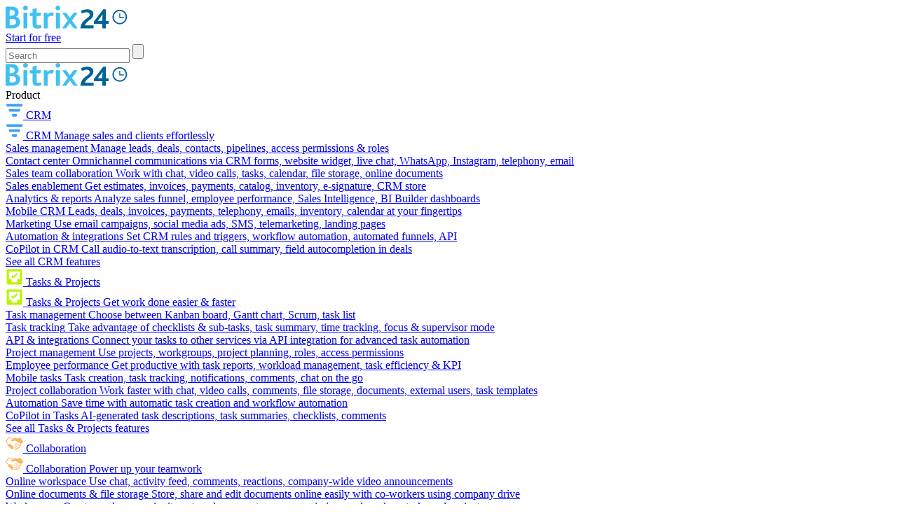

--- FILE ---
content_type: image/svg+xml
request_url: https://www.bitrix24.com/images/content_en/apps/mobile_app/mobile_app_main.svg
body_size: 8926
content:
<svg xmlns="http://www.w3.org/2000/svg" xmlns:xlink="http://www.w3.org/1999/xlink" preserveAspectRatio="xMidYMid meet" width="436" height="400" viewBox="0 0 436 400" style="width:100%;height:100%;"><defs><animateTransform repeatCount="indefinite" dur="11.04s" begin="0s" xlink:href="#_R_G_L_15_G" fill="freeze" attributeName="transform" from="0 0" to="1 1" type="scale" additive="sum" keyTimes="0;0.2898551;0.3514493;1" values="0 0;0 0;1 1;1 1" keySplines="0 0 0 1;0 0 0 1;0 0 0 0" calcMode="spline"/><animateTransform repeatCount="indefinite" dur="11.04s" begin="0s" xlink:href="#_R_G_L_14_G" fill="freeze" attributeName="transform" from="0 0" to="1 1" type="scale" additive="sum" keyTimes="0;0.7246377;0.7862319;1" values="0 0;0 0;1 1;1 1" keySplines="0 0 0 1;0 0 0 1;0 0 0 0" calcMode="spline"/><animateTransform repeatCount="indefinite" dur="11.04s" begin="0s" xlink:href="#_R_G_L_13_G" fill="freeze" attributeName="transform" from="0 0" to="1 1" type="scale" additive="sum" keyTimes="0;0.2826087;0.3514493;0.9275362;0.9963768;1" values="0 0;0 0;0.8 0.8;0.8 0.8;1 1;1 1" keySplines="0.333 0 0.667 1;0.333 0 0.667 1;0.167 0 0.667 1;0.333 0 0.667 1;0 0 0 0" calcMode="spline"/><animateTransform repeatCount="indefinite" dur="11.04s" begin="0s" xlink:href="#_R_G_L_13_G" fill="freeze" attributeName="transform" from="-44.5 -32" to="-44.5 -32" type="translate" additive="sum" keyTimes="0;1" values="-44.5 -32;-44.5 -32" keySplines="0 0 1 1" calcMode="spline"/><animateTransform repeatCount="indefinite" dur="11.04s" begin="0s" xlink:href="#_R_G_L_12_G_L_2_G" fill="freeze" attributeName="transform" from="0 0" to="1 1" type="scale" additive="sum" keyTimes="0;0.0181159;0.1086957;1" values="0 0;0 0;1 1;1 1" keySplines="0.333 0 0.667 1;0.333 0 0.667 1;0 0 0 0" calcMode="spline"/><animateTransform repeatCount="indefinite" dur="11.04s" begin="0s" xlink:href="#_R_G_L_12_G" fill="freeze" attributeName="transform" from="1 1" to="1.37 1.37" type="scale" additive="sum" keyTimes="0;0.0181159;0.1449275;0.2717391;0.3152174;1" values="1 1;1 1;1.62 1.62;1.62 1.62;1.37 1.37;1.37 1.37" keySplines="0.333 0 0.667 1;0.333 0 0.667 1;0.333 0 0.577 1;0 0 0 1;0 0 0 0" calcMode="spline"/><animateTransform repeatCount="indefinite" dur="11.04s" begin="0s" xlink:href="#_R_G_L_12_G" fill="freeze" attributeName="transform" from="-44.5 -32" to="-44.5 -32" type="translate" additive="sum" keyTimes="0;1" values="-44.5 -32;-44.5 -32" keySplines="0 0 1 1" calcMode="spline"/><animateTransform repeatCount="indefinite" dur="11.04s" begin="0s" xlink:href="#_R_G_L_11_G_L_2_G" fill="freeze" attributeName="transform" from="0 0" to="1 1" type="scale" additive="sum" keyTimes="0;0.4746377;0.5652174;1" values="0 0;0 0;1 1;1 1" keySplines="0.333 0 0.667 1;0.333 0 0.667 1;0 0 0 0" calcMode="spline"/><animateTransform repeatCount="indefinite" dur="11.04s" begin="0s" xlink:href="#_R_G_L_11_G" fill="freeze" attributeName="transform" from="1 1" to="1.37 1.37" type="scale" additive="sum" keyTimes="0;0.4746377;0.6014493;0.7282609;0.7717391;1" values="1 1;1 1;1.62 1.62;1.62 1.62;1.37 1.37;1.37 1.37" keySplines="0.333 0 0.667 1;0.333 0 0.667 1;0.333 0 0.577 1;0 0 0 1;0 0 0 0" calcMode="spline"/><animateTransform repeatCount="indefinite" dur="11.04s" begin="0s" xlink:href="#_R_G_L_11_G" fill="freeze" attributeName="transform" from="-44.5 -32" to="-44.5 -32" type="translate" additive="sum" keyTimes="0;1" values="-44.5 -32;-44.5 -32" keySplines="0 0 1 1" calcMode="spline"/><animateTransform repeatCount="indefinite" dur="11.04s" begin="0s" xlink:href="#_R_G_L_10_G_L_2_G" fill="freeze" attributeName="transform" from="0 0" to="1 1" type="scale" additive="sum" keyTimes="0;0.4637681;0.5543478;1" values="0 0;0 0;1 1;1 1" keySplines="0.333 0 0.667 1;0.333 0 0.667 1;0 0 0 0" calcMode="spline"/><animateTransform repeatCount="indefinite" dur="11.04s" begin="0s" xlink:href="#_R_G_L_10_G" fill="freeze" attributeName="transform" from="1 1" to="1.24 1.24" type="scale" additive="sum" keyTimes="0;0.4637681;0.5905797;0.7065217;0.75;1" values="1 1;1 1;1.62 1.62;1.62 1.62;1.24 1.24;1.24 1.24" keySplines="0.333 0 0.667 1;0.333 0 0.667 1;0.333 0 0.577 1;0 0 0 1;0 0 0 0" calcMode="spline"/><animateTransform repeatCount="indefinite" dur="11.04s" begin="0s" xlink:href="#_R_G_L_10_G" fill="freeze" attributeName="transform" from="-45 -30" to="-45 -30" type="translate" additive="sum" keyTimes="0;1" values="-45 -30;-45 -30" keySplines="0 0 1 1" calcMode="spline"/><animateTransform repeatCount="indefinite" dur="11.04s" begin="0s" xlink:href="#_R_G_L_9_G_L_2_G" fill="freeze" attributeName="transform" from="0 0" to="1 1" type="scale" additive="sum" keyTimes="0;0.4528986;0.5434783;1" values="0 0;0 0;1 1;1 1" keySplines="0.333 0 0.667 1;0.333 0 0.667 1;0 0 0 0" calcMode="spline"/><animateTransform repeatCount="indefinite" dur="11.04s" begin="0s" xlink:href="#_R_G_L_9_G" fill="freeze" attributeName="transform" from="1 1" to="1.62 1.62" type="scale" additive="sum" keyTimes="0;0.4528986;0.5797101;1" values="1 1;1 1;1.62 1.62;1.62 1.62" keySplines="0.333 0 0.667 1;0.333 0 0.667 1;0 0 0 0" calcMode="spline"/><animateTransform repeatCount="indefinite" dur="11.04s" begin="0s" xlink:href="#_R_G_L_9_G" fill="freeze" attributeName="transform" from="-24 -29.5" to="-24 -29.5" type="translate" additive="sum" keyTimes="0;1" values="-24 -29.5;-24 -29.5" keySplines="0 0 1 1" calcMode="spline"/><animateTransform repeatCount="indefinite" dur="11.04s" begin="0s" xlink:href="#_R_G_L_8_G_L_2_G" fill="freeze" attributeName="transform" from="0 0" to="1 1" type="scale" additive="sum" keyTimes="0;0.0289855;0.1195652;1" values="0 0;0 0;1 1;1 1" keySplines="0.333 0 0.667 1;0.333 0 0.667 1;0 0 0 0" calcMode="spline"/><animateTransform repeatCount="indefinite" dur="11.04s" begin="0s" xlink:href="#_R_G_L_8_G" fill="freeze" attributeName="transform" from="1 1" to="1.62 1.62" type="scale" additive="sum" keyTimes="0;0.0289855;0.1594203;1" values="1 1;1 1;1.62 1.62;1.62 1.62" keySplines="0.333 0 0.667 1;0.333 0 0.667 1;0 0 0 0" calcMode="spline"/><animateTransform repeatCount="indefinite" dur="11.04s" begin="0s" xlink:href="#_R_G_L_8_G" fill="freeze" attributeName="transform" from="-24 -31" to="-24 -31" type="translate" additive="sum" keyTimes="0;1" values="-24 -31;-24 -31" keySplines="0 0 1 1" calcMode="spline"/><animateTransform repeatCount="indefinite" dur="11.04s" begin="0s" xlink:href="#_R_G_L_7_G_L_2_G" fill="freeze" attributeName="transform" from="0 0" to="1 1" type="scale" additive="sum" keyTimes="0;0.0181159;0.1086957;1" values="0 0;0 0;1 1;1 1" keySplines="0.333 0 0.667 1;0.333 0 0.667 1;0 0 0 0" calcMode="spline"/><animateTransform repeatCount="indefinite" dur="11.04s" begin="0s" xlink:href="#_R_G_L_7_G" fill="freeze" attributeName="transform" from="1 1" to="1.62 1.62" type="scale" additive="sum" keyTimes="0;0.0181159;0.1449275;1" values="1 1;1 1;1.62 1.62;1.62 1.62" keySplines="0.333 0 0.667 1;0.333 0 0.667 1;0 0 0 0" calcMode="spline"/><animateTransform repeatCount="indefinite" dur="11.04s" begin="0s" xlink:href="#_R_G_L_7_G" fill="freeze" attributeName="transform" from="-24 -32" to="-24 -32" type="translate" additive="sum" keyTimes="0;1" values="-24 -32;-24 -32" keySplines="0 0 1 1" calcMode="spline"/><animateTransform repeatCount="indefinite" dur="11.04s" begin="0s" xlink:href="#_R_G_L_6_G" fill="freeze" attributeName="transform" from="0 0" to="1 1" type="scale" additive="sum" keyTimes="0;0.7282609;0.7971014;0.8876812;0.9565217;1" values="0 0;0 0;0.8 0.8;0.8 0.8;1 1;1 1" keySplines="0.333 0 0.667 1;0.333 0 0.667 1;0.167 0 0.667 1;0.333 0 0.667 1;0 0 0 0" calcMode="spline"/><animateTransform repeatCount="indefinite" dur="11.04s" begin="0s" xlink:href="#_R_G_L_6_G" fill="freeze" attributeName="transform" from="-44.5 -32" to="-44.5 -32" type="translate" additive="sum" keyTimes="0;1" values="-44.5 -32;-44.5 -32" keySplines="0 0 1 1" calcMode="spline"/><animateTransform repeatCount="indefinite" dur="11.04s" begin="0s" xlink:href="#_R_G_L_5_G" fill="freeze" attributeName="transform" from="0 0" to="1 1" type="scale" additive="sum" keyTimes="0;0.7173913;0.7862319;0.8985507;0.9673913;1" values="0 0;0 0;0.8 0.8;0.8 0.8;1 1;1 1" keySplines="0.333 0 0.667 1;0.333 0 0.667 1;0.167 0 0.667 1;0.333 0 0.667 1;0 0 0 0" calcMode="spline"/><animateTransform repeatCount="indefinite" dur="11.04s" begin="0s" xlink:href="#_R_G_L_5_G" fill="freeze" attributeName="transform" from="-45 -30" to="-45 -30" type="translate" additive="sum" keyTimes="0;1" values="-45 -30;-45 -30" keySplines="0 0 1 1" calcMode="spline"/><animateTransform repeatCount="indefinite" dur="11.04s" begin="0s" xlink:href="#_R_G_L_4_G" fill="freeze" attributeName="transform" from="0 0" to="1 1" type="scale" additive="sum" keyTimes="0;0.7065217;0.7753623;0.9094203;0.9782609;1" values="0 0;0 0;0.8 0.8;0.8 0.8;1 1;1 1" keySplines="0.333 0 0.667 1;0.333 0 0.667 1;0.167 0 0.667 1;0.333 0 0.667 1;0 0 0 0" calcMode="spline"/><animateTransform repeatCount="indefinite" dur="11.04s" begin="0s" xlink:href="#_R_G_L_4_G" fill="freeze" attributeName="transform" from="-24 -29.5" to="-24 -29.5" type="translate" additive="sum" keyTimes="0;1" values="-24 -29.5;-24 -29.5" keySplines="0 0 1 1" calcMode="spline"/><animateTransform repeatCount="indefinite" dur="11.04s" begin="0s" xlink:href="#_R_G_L_3_G" fill="freeze" attributeName="transform" from="0 0" to="1 1" type="scale" additive="sum" keyTimes="0;0.2826087;0.3514493;0.9202899;0.9891304;1" values="0 0;0 0;0.8 0.8;0.8 0.8;1 1;1 1" keySplines="0.333 0 0.667 1;0.333 0 0.667 1;0.167 0 0.667 1;0.333 0 0.667 1;0 0 0 0" calcMode="spline"/><animateTransform repeatCount="indefinite" dur="11.04s" begin="0s" xlink:href="#_R_G_L_3_G" fill="freeze" attributeName="transform" from="-24 -31" to="-24 -31" type="translate" additive="sum" keyTimes="0;1" values="-24 -31;-24 -31" keySplines="0 0 1 1" calcMode="spline"/><animateTransform repeatCount="indefinite" dur="11.04s" begin="0s" xlink:href="#_R_G_L_2_G" fill="freeze" attributeName="transform" from="0 0" to="1 1" type="scale" additive="sum" keyTimes="0;0.2717391;0.3405797;0.9311594;1" values="0 0;0 0;0.8 0.8;0.8 0.8;1 1" keySplines="0.333 0 0.667 1;0.333 0 0.667 1;0.167 0 0.667 1;0.333 0 0.667 1" calcMode="spline"/><animateTransform repeatCount="indefinite" dur="11.04s" begin="0s" xlink:href="#_R_G_L_2_G" fill="freeze" attributeName="transform" from="-24 -32" to="-24 -32" type="translate" additive="sum" keyTimes="0;1" values="-24 -32;-24 -32" keySplines="0 0 1 1" calcMode="spline"/><animate repeatCount="indefinite" dur="11.04s" begin="0s" xlink:href="#_R_G_L_15_G" fill="freeze" attributeName="opacity" from=".75" to="0" keyTimes="0;0.2898551;0.3514493;1" values="0.75;0.75;0;0" keySplines="0.333 0 0.667 1;0.333 0 0.667 1;0 0 0 0" calcMode="spline"/><animate repeatCount="indefinite" dur="11.04s" begin="0s" xlink:href="#_R_G_L_15_G_M" fill="freeze" attributeName="opacity" from="1" to="0" keyTimes="0;0.3514493;0.3514493;1" values="1;1;0;0" keySplines="0 0 0 0;0 0 0 0;0 0 0 0" calcMode="spline"/><animate repeatCount="indefinite" dur="11.04s" begin="0s" xlink:href="#_R_G_L_14_G" fill="freeze" attributeName="opacity" from=".75" to="0" keyTimes="0;0.7246377;0.7862319;1" values="0.75;0.75;0;0" keySplines="0.333 0 0.667 1;0.333 0 0.667 1;0 0 0 0" calcMode="spline"/><animate repeatCount="indefinite" dur="11.04s" begin="0s" xlink:href="#_R_G_L_14_G_M" fill="freeze" attributeName="opacity" from="0" to="0" keyTimes="0;0.7246377;0.724638;0.7862319;0.7862319;1" values="0;0;1;1;0;0" keySplines="0 0 0 0;0 0 0 0;0 0 0 0;0 0 0 0;0 0 0 0" calcMode="spline"/><animate repeatCount="indefinite" dur="11.04s" begin="0s" xlink:href="#_R_G_L_13_G_M" fill="freeze" attributeName="opacity" from="0" to="1" keyTimes="0;0.2826087;0.2826091;1" values="0;0;1;1" keySplines="0 0 0 0;0 0 0 0;0 0 0 0" calcMode="spline"/><animate repeatCount="indefinite" dur="11.04s" begin="0s" xlink:href="#_R_G_L_12_G_L_2_G" fill="freeze" attributeName="opacity" from=".75" to="1" keyTimes="0;0.0181159;0.1086957;1" values="0.75;0.75;1;1" keySplines="0.333 0 0.667 1;0.333 0 0.667 1;0 0 0 0" calcMode="spline"/><animate repeatCount="indefinite" dur="11.04s" begin="0s" xlink:href="#_R_G_L_12_G_M" fill="freeze" attributeName="opacity" from="1" to="0" keyTimes="0;0.3007246;0.3007246;1" values="1;1;0;0" keySplines="0 0 0 0;0 0 0 0;0 0 0 0" calcMode="spline"/><animate repeatCount="indefinite" dur="11.04s" begin="0s" xlink:href="#_R_G_L_11_G_L_2_G" fill="freeze" attributeName="opacity" from=".75" to="1" keyTimes="0;0.4746377;0.5652174;1" values="0.75;0.75;1;1" keySplines="0.333 0 0.667 1;0.333 0 0.667 1;0 0 0 0" calcMode="spline"/><animate repeatCount="indefinite" dur="11.04s" begin="0s" xlink:href="#_R_G_L_11_G_M" fill="freeze" attributeName="opacity" from="1" to="0" keyTimes="0;0.7572464;0.7572464;1" values="1;1;0;0" keySplines="0 0 0 0;0 0 0 0;0 0 0 0" calcMode="spline"/><animate repeatCount="indefinite" dur="11.04s" begin="0s" xlink:href="#_R_G_L_10_G_L_2_G" fill="freeze" attributeName="opacity" from=".75" to="1" keyTimes="0;0.4637681;0.5543478;1" values="0.75;0.75;1;1" keySplines="0.333 0 0.667 1;0.333 0 0.667 1;0 0 0 0" calcMode="spline"/><animate repeatCount="indefinite" dur="11.04s" begin="0s" xlink:href="#_R_G_L_10_G_M" fill="freeze" attributeName="opacity" from="1" to="0" keyTimes="0;0.75;0.75;1" values="1;1;0;0" keySplines="0 0 0 0;0 0 0 0;0 0 0 0" calcMode="spline"/><animate repeatCount="indefinite" dur="11.04s" begin="0s" xlink:href="#_R_G_L_9_G_L_2_G" fill="freeze" attributeName="opacity" from=".75" to="1" keyTimes="0;0.4528986;0.5434783;1" values="0.75;0.75;1;1" keySplines="0.333 0 0.667 1;0.333 0 0.667 1;0 0 0 0" calcMode="spline"/><animate repeatCount="indefinite" dur="11.04s" begin="0s" xlink:href="#_R_G_L_9_G_M" fill="freeze" attributeName="opacity" from="1" to="0" keyTimes="0;0.7427536;0.7427536;1" values="1;1;0;0" keySplines="0 0 0 0;0 0 0 0;0 0 0 0" calcMode="spline"/><animate repeatCount="indefinite" dur="11.04s" begin="0s" xlink:href="#_R_G_L_8_G_L_2_G" fill="freeze" attributeName="opacity" from=".75" to="1" keyTimes="0;0.0289855;0.1195652;1" values="0.75;0.75;1;1" keySplines="0.333 0 0.667 1;0.333 0 0.667 1;0 0 0 0" calcMode="spline"/><animate repeatCount="indefinite" dur="11.04s" begin="0s" xlink:href="#_R_G_L_8_G_M" fill="freeze" attributeName="opacity" from="1" to="0" keyTimes="0;0.3007246;0.3007246;1" values="1;1;0;0" keySplines="0 0 0 0;0 0 0 0;0 0 0 0" calcMode="spline"/><animate repeatCount="indefinite" dur="11.04s" begin="0s" xlink:href="#_R_G_L_7_G_L_2_G" fill="freeze" attributeName="opacity" from=".75" to="1" keyTimes="0;0.0181159;0.1086957;1" values="0.75;0.75;1;1" keySplines="0.333 0 0.667 1;0.333 0 0.667 1;0 0 0 0" calcMode="spline"/><animate repeatCount="indefinite" dur="11.04s" begin="0s" xlink:href="#_R_G_L_7_G_M" fill="freeze" attributeName="opacity" from="1" to="0" keyTimes="0;0.3007246;0.3007246;1" values="1;1;0;0" keySplines="0 0 0 0;0 0 0 0;0 0 0 0" calcMode="spline"/><animate repeatCount="indefinite" dur="11.04s" begin="0s" xlink:href="#_R_G_L_6_G_M" fill="freeze" attributeName="opacity" from="0" to="1" keyTimes="0;0.7282609;0.7282612;1" values="0;0;1;1" keySplines="0 0 0 0;0 0 0 0;0 0 0 0" calcMode="spline"/><animate repeatCount="indefinite" dur="11.04s" begin="0s" xlink:href="#_R_G_L_5_G_M" fill="freeze" attributeName="opacity" from="0" to="1" keyTimes="0;0.7173913;0.7173917;1" values="0;0;1;1" keySplines="0 0 0 0;0 0 0 0;0 0 0 0" calcMode="spline"/><animate repeatCount="indefinite" dur="11.04s" begin="0s" xlink:href="#_R_G_L_4_G_M" fill="freeze" attributeName="opacity" from="0" to="1" keyTimes="0;0.7065217;0.7065221;1" values="0;0;1;1" keySplines="0 0 0 0;0 0 0 0;0 0 0 0" calcMode="spline"/><animate repeatCount="indefinite" dur="11.04s" begin="0s" xlink:href="#_R_G_L_3_G_M" fill="freeze" attributeName="opacity" from="0" to="1" keyTimes="0;0.2826087;0.2826091;1" values="0;0;1;1" keySplines="0 0 0 0;0 0 0 0;0 0 0 0" calcMode="spline"/><animate repeatCount="indefinite" dur="11.04s" begin="0s" xlink:href="#_R_G_L_2_G_M" fill="freeze" attributeName="opacity" from="0" to="1" keyTimes="0;0.2717391;0.2717395;1" values="0;0;1;1" keySplines="0 0 0 0;0 0 0 0;0 0 0 0" calcMode="spline"/><animate repeatCount="indefinite" dur="11.04s" begin="0s" xlink:href="#_R_G_L_0_G" fill="freeze" attributeName="opacity" from="0" to="0" keyTimes="0;0.2717391;0.326087;0.3985507;0.4528986;0.7065217;0.7608696;0.8333333;0.8876812;1" values="0;0;1;1;0;0;1;1;0;0" keySplines="0.167 0.167 0.833 0.833;0.167 0.167 0.833 0.833;0.167 0.167 0.833 0.833;0.167 0.167 0.833 0.833;0.167 0.167 0.833 0.833;0.167 0.167 0.833 0.833;0.167 0.167 0.833 0.833;0.167 0.167 0.833 0.833;0 0 0 0" calcMode="spline"/><animate attributeType="XML" attributeName="opacity" dur="11s" from="0" to="1" xlink:href="#time_group"/><animateMotion repeatCount="indefinite" dur="11.04s" begin="0s" xlink:href="#_R_G_L_12_G" fill="freeze" keyTimes="0;0.0181159;0.1449275;0.2717391;0.3152174;1" path="M308.5 309 C308.5,309 308.5,309 308.5,309 C307.33,308.17 302.67,304.83 301.5,304 C301.5,304 301.5,304 301.5,304 C288.67,282.08 237.33,194.42 224.5,172.5 C224.5,172.5 224.5,172.5 224.5,172.5" keyPoints="0;0;0.05;0.05;1;1" keySplines="0.333 0 0.667 1;0.333 0 0.667 1;0.333 0.333 0.41 0.41;0 0 0 1;0 0 0 0" calcMode="spline"/><animateMotion repeatCount="indefinite" dur="11.04s" begin="0s" xlink:href="#_R_G_L_11_G" fill="freeze" keyTimes="0;0.4746377;0.6014493;0.7065217;0.75;1" path="M295 55 C295,55 295,55 295,55 C294.92,55.75 294.58,58.75 294.5,59.5 C294.5,59.5 294.5,59.5 294.5,59.5 C283.55,79.92 239.76,161.62 228.82,182.04 C228.82,182.04 228.82,182.04 228.82,182.04" keyPoints="0;0;0.03;0.03;1;1" keySplines="0.333 0 0.667 1;0.333 0 0.667 1;0.333 0.333 0.41 0.41;0 0 0 1;0 0 0 0" calcMode="spline"/><animateMotion repeatCount="indefinite" dur="11.04s" begin="0s" xlink:href="#_R_G_L_10_G" fill="freeze" keyTimes="0;0.4637681;0.5905797;0.7065217;0.75;1" path="M142.75 307.5 C142.75,307.5 142.75,307.5 142.75,307.5 C142.75,308.04 142.75,310.21 142.75,310.75 C142.75,310.75 142.75,310.75 142.75,310.75 C156.54,287.79 211.71,195.96 225.5,173 C225.5,173 225.5,173 225.5,173" keyPoints="0;0;0.02;0.02;1;1" keySplines="0.333 0 0.667 1;0.333 0 0.667 1;0.333 0.333 0.41 0.41;0 0 0 1;0 0 0 0" calcMode="spline"/><animateMotion repeatCount="indefinite" dur="11.04s" begin="0s" xlink:href="#_R_G_L_9_G" fill="freeze" keyTimes="0;0.4528986;0.5797101;0.7065217;0.75;1" path="M152.75 52.5 C152.75,52.5 152.75,52.5 152.75,52.5 C153,53.17 154,55.83 154.25,56.5 C154.25,56.5 154.25,56.5 154.25,56.5 C167.46,76.83 220.29,158.17 233.5,178.5 C233.5,178.5 233.5,178.5 233.5,178.5" keyPoints="0;0;0.03;0.03;1;1" keySplines="0.333 0 0.667 1;0.333 0 0.667 1;0.333 0.333 0.41 0.41;0 0 0 1;0 0 0 0" calcMode="spline"/><animateMotion repeatCount="indefinite" dur="11.04s" begin="0s" xlink:href="#_R_G_L_8_G" fill="freeze" keyTimes="0;0.0289855;0.1594203;0.2717391;0.3152174;1" path="M372.24 181.37 C372.24,181.37 372.24,181.37 372.24,181.37 C372.2,181.91 372.04,184.08 371.99,184.62 C371.99,184.62 371.99,184.62 371.99,184.62 C349.24,184.91 235.49,186.37 235.49,186.37 C235.49,186.37 235.49,186.37 235.49,186.37" keyPoints="0;0;0.02;0.02;1;1" keySplines="0.333 0 0.667 1;0.333 0 0.667 1;0.167 0.167 0.667 0.667;0.167 0 0 1;0 0 0 0" calcMode="spline"/><animateMotion repeatCount="indefinite" dur="11.04s" begin="0s" xlink:href="#_R_G_L_7_G" fill="freeze" keyTimes="0;0.0181159;0.1449275;0.2717391;0.3152174;1" path="M89.92 181.81 C89.92,181.81 89.92,181.81 89.92,181.81 C89.79,182.56 89.29,185.56 89.17,186.31 C89.17,186.31 89.17,186.31 89.17,186.31 C89.17,186.31 217.92,185.06 217.92,185.06 C217.92,185.06 217.92,185.06 217.92,185.06" keyPoints="0;0;0.03;0.03;1;1" keySplines="0.333 0 0.667 1;0.333 0 0.667 1;0.167 0.167 0.667 0.667;0 0 0 1;0 0 0 0" calcMode="spline"/><linearGradient id="paint0_linear_714_4364" x1="25.881" y1=".488" x2="167.372" y2="3.784" gradientUnits="userSpaceOnUse"><stop stop-color="#2FC5F7"/><stop offset="1" stop-color="#3EA2F0"/></linearGradient></defs><g id="_R_G"><g id="_R_G_L_17_G" transform="rotate(180 114.034 90.244)"><path id="_R_G_L_17_G_D_0_P_0" fill="url(#paint0_linear_714_4364)" fill-opacity="1" fill-rule="nonzero" d="M-89.71-7.22c3.99-49.51 47.42-86.48 96.93-82.49C56.73-85.72 93.7-42.29 89.71 7.22 85.72 56.73 42.29 93.7-7.22 89.71-56.73 85.72-93.7 42.29-89.71-7.22z"/></g><g id="_R_G_L_16_G" transform="translate(227.65 181.11)"><path id="_R_G_L_16_G_D_0_P_0" stroke="#2fc6f6" stroke-linecap="round" stroke-linejoin="round" fill="none" stroke-width="1" stroke-opacity="1" d="M-141.73-30.62c-16.91 78.28 32.83 155.44 111.11 172.35 78.28 16.91 155.44-32.83 172.35-111.11 16.91-78.27-32.83-155.44-111.11-172.35-78.27-16.91-155.44 32.83-172.35 111.11z"/></g><g id="_R_G_L_15_G_M"><g id="_R_G_L_15_G" transform="translate(227.65 181.11)"><path id="_R_G_L_15_G_D_0_P_0" fill="#fff" fill-opacity="1" fill-rule="nonzero" d="M-141.73-30.62c-16.91 78.28 32.83 155.44 111.11 172.35 78.28 16.91 155.44-32.83 172.35-111.11 16.91-78.27-32.83-155.44-111.11-172.35-78.27-16.91-155.44 32.83-172.35 111.11z"/></g></g><g id="_R_G_L_14_G_M"><g id="_R_G_L_14_G" transform="translate(227.65 181.11)"><path id="_R_G_L_14_G_D_0_P_0" fill="#fff" fill-opacity="1" fill-rule="nonzero" d="M-141.73-30.62c-16.91 78.28 32.83 155.44 111.11 172.35 78.28 16.91 155.44-32.83 172.35-111.11 16.91-78.27-32.83-155.44-111.11-172.35-78.27-16.91-155.44 32.83-172.35 111.11z"/></g></g><g id="_R_G_L_13_G_M"><g id="_R_G_L_13_G" transform="translate(308.5 309)"><g id="_R_G_L_13_G_L_2_G" transform="translate(45 23)"><path id="_R_G_L_13_G_L_2_G_D_0_P_0" stroke="#fff" stroke-linecap="round" stroke-linejoin="round" fill="none" stroke-width="1" stroke-opacity="1" d="M0-23c12.69 0 23 10.31 23 23S12.69 23 0 23-23 12.69-23 0s10.31-23 23-23z"/></g><g id="_R_G_L_13_G_L_1_G" transform="matrix(.8 0 0 .8 30.3 9.3)"><g id="_R_G_L_13_G_L_1_G_L_1_G"><path id="_R_G_L_13_G_L_1_G_L_1_G_D_0_P_0" fill="#fff" fill-opacity="1" fill-rule="nonzero" d="M21.18 19.25H13.2c-.41 0-.75.3-.81.69l-.01.14v1.1c0 .41.3.75.69.81l.13.01h7.98c.41 0 .75-.3.81-.69l.01-.13v-1.1c0-.46-.37-.83-.82-.83zm-11.55 0c-.76 0-1.38.62-1.38 1.38 0 .75.62 1.37 1.38 1.37.76 0 1.37-.62 1.37-1.37 0-.76-.61-1.38-1.37-1.38zm18.14-2.75c.61 0 1.11.49 1.11 1.1v5.5c0 .91-.74 1.65-1.65 1.65H7.15c-.91 0-1.65-.74-1.65-1.65v-5.5c0-.61.49-1.1 1.1-1.1h21.17z"/></g><g id="_R_G_L_13_G_L_1_G_L_0_G"><path id="_R_G_L_13_G_L_1_G_L_0_G_D_0_P_0" fill="#fff" fill-opacity="1" fill-rule="nonzero" d="M24.22 8.25c.51 0 .98.29 1.22.74l2.75 5.29H6.32l2.62-5.27c.23-.46.71-.76 1.23-.76h14.05z"/></g></g><g id="_R_G_L_13_G_L_0_G" transform="translate(24.91 54)"><g id="_R_G_L_13_G_L_0_G_L_0_G" transform="translate(19 13.5)" fill="#fff" fill-opacity="1" fill-rule="nonzero"><path id="_R_G_L_13_G_L_0_G_L_0_G_D_0_P_0" d="M10.52-10.01c.82 0 1.42.53 1.52 1.31H8.99c.12-.79.71-1.31 1.53-1.31zm2.72 1.77c0-1.68-1.15-2.78-2.72-2.78-1.6 0-2.78 1.15-2.78 2.75s1.17 2.76 2.97 2.76c.93 0 1.68-.3 2.16-.88l-.67-.77c-.38.39-.86.58-1.46.58-.94 0-1.59-.5-1.74-1.29h4.22c.01-.12.02-.27.02-.37z"/><path id="_R_G_L_13_G_L_0_G_L_0_G_D_1_P_0" d="M6.38-10.96 4.66-6.97l-1.68-3.99h-1.3l2.3 5.38h1.3l2.31-5.38H6.38z"/><path id="_R_G_L_13_G_L_0_G_L_0_G_D_2_P_0" d="M-.34-5.58H.92v-5.38H-.34v5.38zm.64-6.26c.47 0 .8-.35.8-.79 0-.41-.34-.72-.8-.72-.47 0-.81.33-.81.75s.34.76.81.76z"/><path id="_R_G_L_13_G_L_0_G_L_0_G_D_3_P_0" d="M-3.29-10.17v-.79h-1.2v5.38h1.26v-2.61c0-1.1.6-1.66 1.56-1.66.09 0 .18.01.29.03v-1.2c-.89 0-1.55.28-1.91.85z"/><path id="_R_G_L_13_G_L_0_G_L_0_G_D_4_P_0" d="M-11.32-6.69v-4.83h1.71c1.57 0 2.59.95 2.59 2.42 0 1.46-1.02 2.41-2.59 2.41h-1.71zm-1.31 1.11h3.08c2.29 0 3.85-1.41 3.85-3.52 0-2.12-1.56-3.53-3.85-3.53h-3.08v7.05z"/></g></g></g></g><g id="_R_G_L_12_G_M"><g id="_R_G_L_12_G"><g id="_R_G_L_12_G_L_3_G" transform="translate(45 23)"><path id="_R_G_L_12_G_L_3_G_D_0_P_0" stroke="#fff" stroke-linecap="round" stroke-linejoin="round" fill="none" stroke-width="1" stroke-opacity="1" d="M0-23c12.69 0 23 10.31 23 23S12.69 23 0 23-23 12.69-23 0s10.31-23 23-23z"/></g><g id="_R_G_L_12_G_L_2_G" transform="translate(45 23)"><path id="_R_G_L_12_G_L_2_G_D_0_P_0" fill="#ff6f62" fill-opacity="1" fill-rule="nonzero" d="M0-24c13.25 0 24 10.75 24 24S13.25 24 0 24-24 13.25-24 0s10.75-24 24-24z"/></g><g id="_R_G_L_12_G_L_1_G" transform="matrix(.8 0 0 .8 30.3 9.3)"><g id="_R_G_L_12_G_L_1_G_L_1_G"><path id="_R_G_L_12_G_L_1_G_L_1_G_D_0_P_0" fill="#fff" fill-opacity="1" fill-rule="nonzero" d="M21.18 19.25H13.2c-.41 0-.75.3-.81.69l-.01.14v1.1c0 .41.3.75.69.81l.13.01h7.98c.41 0 .75-.3.81-.69l.01-.13v-1.1c0-.46-.37-.83-.82-.83zm-11.55 0c-.76 0-1.38.62-1.38 1.38 0 .75.62 1.37 1.38 1.37.76 0 1.37-.62 1.37-1.37 0-.76-.61-1.38-1.37-1.38zm18.14-2.75c.61 0 1.11.49 1.11 1.1v5.5c0 .91-.74 1.65-1.65 1.65H7.15c-.91 0-1.65-.74-1.65-1.65v-5.5c0-.61.49-1.1 1.1-1.1h21.17z"/></g><g id="_R_G_L_12_G_L_1_G_L_0_G"><path id="_R_G_L_12_G_L_1_G_L_0_G_D_0_P_0" fill="#fff" fill-opacity="1" fill-rule="nonzero" d="M24.22 8.25c.51 0 .98.29 1.22.74l2.75 5.29H6.32l2.62-5.27c.23-.46.71-.76 1.23-.76h14.05z"/></g></g><g id="_R_G_L_12_G_L_0_G" transform="translate(24.91 54)"><g id="_R_G_L_12_G_L_0_G_L_0_G" transform="translate(19 13.5)" fill="#fff" fill-opacity="1" fill-rule="nonzero"><path id="_R_G_L_12_G_L_0_G_L_0_G_D_0_P_0" d="M10.52-10.01c.82 0 1.42.53 1.52 1.31H8.99c.12-.79.71-1.31 1.53-1.31zm2.72 1.77c0-1.68-1.15-2.78-2.72-2.78-1.6 0-2.78 1.15-2.78 2.75s1.17 2.76 2.97 2.76c.93 0 1.68-.3 2.16-.88l-.67-.77c-.38.39-.86.58-1.46.58-.94 0-1.59-.5-1.74-1.29h4.22c.01-.12.02-.27.02-.37z"/><path id="_R_G_L_12_G_L_0_G_L_0_G_D_1_P_0" d="M6.38-10.96 4.66-6.97l-1.68-3.99h-1.3l2.3 5.38h1.3l2.31-5.38H6.38z"/><path id="_R_G_L_12_G_L_0_G_L_0_G_D_2_P_0" d="M-.34-5.58H.92v-5.38H-.34v5.38zm.64-6.26c.47 0 .8-.35.8-.79 0-.41-.34-.72-.8-.72-.47 0-.81.33-.81.75s.34.76.81.76z"/><path id="_R_G_L_12_G_L_0_G_L_0_G_D_3_P_0" d="M-3.29-10.17v-.79h-1.2v5.38h1.26v-2.61c0-1.1.6-1.66 1.56-1.66.09 0 .18.01.29.03v-1.2c-.89 0-1.55.28-1.91.85z"/><path id="_R_G_L_12_G_L_0_G_L_0_G_D_4_P_0" d="M-11.32-6.69v-4.83h1.71c1.57 0 2.59.95 2.59 2.42 0 1.46-1.02 2.41-2.59 2.41h-1.71zm-1.31 1.11h3.08c2.29 0 3.85-1.41 3.85-3.52 0-2.12-1.56-3.53-3.85-3.53h-3.08v7.05z"/></g></g></g></g><g id="_R_G_L_11_G_M"><g id="_R_G_L_11_G"><g id="_R_G_L_11_G_L_3_G" transform="translate(45 23)"><path id="_R_G_L_11_G_L_3_G_D_0_P_0" stroke="#fff" stroke-linecap="round" stroke-linejoin="round" fill="none" stroke-width="1" stroke-opacity="1" d="M0-23c12.69 0 23 10.31 23 23S12.69 23 0 23-23 12.69-23 0s10.31-23 23-23z"/></g><g id="_R_G_L_11_G_L_2_G" transform="translate(45 23)"><path id="_R_G_L_11_G_L_2_G_D_0_P_0" fill="#dc4a8e" fill-opacity="1" fill-rule="nonzero" d="M0-24c13.25 0 24 10.75 24 24S13.25 24 0 24-24 13.25-24 0s10.75-24 24-24z"/></g><g id="_R_G_L_11_G_L_1_G" transform="matrix(.8 0 0 .8 35.6 13.1)"><g id="_R_G_L_11_G_L_1_G_L_2_G"><path id="_R_G_L_11_G_L_1_G_L_2_G_D_0_P_0" fill="#fff" fill-opacity="1" fill-rule="nonzero" d="M18.21 18.11H2.8V6.64h15.41v11.47zM16.82 2.94c0 1.2-.94 2.17-2.09 2.17-1.16 0-2.1-.97-2.1-2.17v-.72H8.38v.72c0 1.2-.94 2.17-2.1 2.17-1.15 0-2.09-.97-2.09-2.17v-.72h-1.6C1.16 2.22 0 3.41 0 4.89c0 .07 0 .15.01.22v14.45C.01 20.35.63 21 1.4 21h18.21c.77 0 1.39-.65 1.39-1.44V5.11c.03-1.52-1.11-2.8-2.58-2.89h-1.6v.72z"/></g><g id="_R_G_L_11_G_L_1_G_L_1_G"><path id="_R_G_L_11_G_L_1_G_L_1_G_D_0_P_0" fill="#fff" fill-opacity="1" fill-rule="nonzero" d="M5.8 9.22c-.28 0-.5.23-.5.5v1.62c0 .28.22.5.5.5h1.63c.28 0 .5-.22.5-.5V9.72c0-.27-.22-.5-.5-.5H5.8zm0 3.93c-.28 0-.5.23-.5.5v1.63c0 .27.22.5.5.5h1.63c.28 0 .5-.23.5-.5v-1.63c0-.27-.22-.5-.5-.5H5.8zm3.45-3.43c0-.27.23-.5.5-.5h1.64c.28 0 .5.23.5.5v1.62c0 .28-.22.5-.5.5H9.75c-.27 0-.5-.22-.5-.5V9.72zm.5 3.43c-.27 0-.5.23-.5.5v1.63c0 .27.23.5.5.5h1.64c.28 0 .5-.23.5-.5v-1.63c0-.27-.22-.5-.5-.5H9.75zm3.46-3.43c0-.27.22-.5.5-.5h1.64c.27 0 .5.23.5.5v1.62c0 .28-.23.5-.5.5h-1.64c-.28 0-.5-.22-.5-.5V9.72z"/></g><g id="_R_G_L_11_G_L_1_G_L_0_G"><path id="_R_G_L_11_G_L_1_G_L_0_G_D_0_P_0" fill="#fff" fill-opacity="1" fill-rule="nonzero" d="M7.31 1.07v1.59c0 .58-.46 1.06-1.03 1.06-.56 0-1.02-.48-1.02-1.06V1.05C5.26.47 5.72 0 6.29 0c.57 0 1.02.48 1.02 1.07zm8.38.04v1.5c0 .56-.43 1.01-.97 1.01-.53 0-.96-.45-.96-1.01v-1.5c0-.56.43-1 .97-1 .53 0 .96.44.96 1z"/></g></g><g id="_R_G_L_11_G_L_0_G" transform="translate(24.91 54)"><g id="_R_G_L_11_G_L_0_G_L_0_G" transform="translate(19 13.5)" fill="#fff" fill-opacity="1" fill-rule="nonzero"><path id="_R_G_L_11_G_L_0_G_L_0_G_D_0_P_0" d="M21.04-10.17v-.79h-1.19v5.38h1.26v-2.61c0-1.1.6-1.66 1.56-1.66.09 0 .18.01.29.03v-1.2c-.9 0-1.55.28-1.92.85z"/><path id="_R_G_L_11_G_L_0_G_L_0_G_D_1_P_0" d="M15.66-6.43c-.65 0-1.03-.29-1.03-.74 0-.39.23-.72 1.09-.72h1.3v.63c-.21.55-.75.83-1.36.83zm.17-4.59c-.87 0-1.7.22-2.28.67l.5.91c.4-.33 1.03-.53 1.63-.53.9 0 1.34.43 1.34 1.17v.08h-1.39c-1.63 0-2.24.7-2.24 1.6 0 .94.78 1.61 2.01 1.61.8 0 1.39-.26 1.69-.72v.65h1.19v-3.15c0-1.55-.9-2.29-2.45-2.29z"/><path id="_R_G_L_11_G_L_0_G_L_0_G_D_2_P_0" d="M9.33-6.59c-.9 0-1.6-.65-1.6-1.68 0-1.03.7-1.68 1.6-1.68.91 0 1.6.65 1.6 1.68 0 1.03-.69 1.68-1.6 1.68zm1.58-6.46v2.76c-.42-.5-1.03-.73-1.73-.73-1.56 0-2.72 1.08-2.72 2.75s1.16 2.76 2.72 2.76c.74 0 1.36-.25 1.78-.76v.69h1.21v-7.47h-1.26z"/><path id="_R_G_L_11_G_L_0_G_L_0_G_D_3_P_0" d="M3.06-11.02c-.79 0-1.44.26-1.86.76v-.7H.01v5.38h1.25V-8.3c0-1.08.61-1.62 1.51-1.62.8 0 1.27.46 1.27 1.42v2.92H5.3v-3.08c0-1.62-.95-2.36-2.24-2.36z"/><path id="_R_G_L_11_G_L_0_G_L_0_G_D_4_P_0" d="M-3.88-10.01c.83 0 1.42.53 1.52 1.31h-3.05c.12-.79.72-1.31 1.53-1.31zm2.72 1.77c0-1.68-1.15-2.78-2.72-2.78-1.6 0-2.78 1.15-2.78 2.75s1.17 2.76 2.97 2.76c.93 0 1.69-.3 2.17-.88l-.68-.77c-.38.39-.85.58-1.46.58-.93 0-1.59-.5-1.74-1.29h4.22c.01-.12.02-.27.02-.37z"/><path id="_R_G_L_11_G_L_0_G_L_0_G_D_5_P_0" d="M-9.1-5.58h1.26v-7.47H-9.1v7.47z"/><path id="_R_G_L_11_G_L_0_G_L_0_G_D_6_P_0" d="M-13.29-6.43c-.65 0-1.03-.29-1.03-.74 0-.39.23-.72 1.09-.72h1.3v.63c-.21.55-.75.83-1.36.83zm.17-4.59c-.87 0-1.7.22-2.28.67l.5.91c.4-.33 1.03-.53 1.63-.53.9 0 1.34.43 1.34 1.17v.08h-1.39c-1.63 0-2.24.7-2.24 1.6 0 .94.78 1.61 2.01 1.61.8 0 1.39-.26 1.69-.72v.65h1.19v-3.15c0-1.55-.9-2.29-2.45-2.29z"/><path id="_R_G_L_11_G_L_0_G_L_0_G_D_7_P_0" d="M-19.01-5.48c1.16 0 2.14-.41 2.8-1.18l-.85-.8c-.51.56-1.15.83-1.88.83-1.46 0-2.52-1.02-2.52-2.47 0-1.45 1.06-2.48 2.52-2.48.73 0 1.37.27 1.88.82l.85-.79c-.66-.77-1.64-1.18-2.79-1.18-2.16 0-3.78 1.52-3.78 3.63 0 2.1 1.61 3.62 3.77 3.62z"/></g></g></g></g><g id="_R_G_L_10_G_M"><g id="_R_G_L_10_G"><g id="_R_G_L_10_G_L_3_G" transform="translate(46 23)"><path id="_R_G_L_10_G_L_3_G_D_0_P_0" stroke="#fff" stroke-linecap="round" stroke-linejoin="round" fill="none" stroke-width="1" stroke-opacity="1" d="M0-23c12.69 0 23 10.31 23 23S12.69 23 0 23-23 12.69-23 0s10.31-23 23-23z"/></g><g id="_R_G_L_10_G_L_2_G" transform="translate(46 23)"><path id="_R_G_L_10_G_L_2_G_D_0_P_0" fill="#6dcf73" fill-opacity="1" fill-rule="nonzero" d="M0-24c13.25 0 24 10.75 24 24S13.25 24 0 24-24 13.25-24 0s10.75-24 24-24z"/></g><g id="_R_G_L_10_G_L_1_G" transform="translate(37 13)"><g id="_R_G_L_10_G_L_1_G_L_0_G" transform="matrix(.8 0 0 .8 -2.167 1.6)"><path id="_R_G_L_10_G_L_1_G_L_0_G_D_0_P_0" fill="#fff" fill-opacity="1" fill-rule="nonzero" d="m24.75 2.33-5.67 2.65v6.36l5.67 2.33V2.33zM2.67.92c-1.11 0-2 .89-2 2v10.16c0 1.11.89 2 2 2h13a2 2 0 0 0 2-2V2.92a2 2 0 0 0-2-2h-13z"/></g></g><g id="_R_G_L_10_G_L_0_G" transform="translate(25.891 54)"><g id="_R_G_L_10_G_L_0_G_L_0_G" transform="translate(19 13.5)" fill="#fff" fill-opacity="1" fill-rule="nonzero"><path id="_R_G_L_10_G_L_0_G_L_0_G_D_0_P_0" d="M24.85-7.7c-.12-.19-.3-.36-.54-.49-.24-.14-.52-.27-.84-.39-.33-.13-.58-.24-.77-.33-.18-.09-.31-.18-.39-.26a.524.524 0 0 1-.11-.33c0-.17.08-.3.23-.39.16-.09.38-.13.68-.13.25 0 .5.03.75.1s.49.16.74.27l.36-.87c-.29-.12-.58-.22-.87-.29-.3-.06-.61-.1-.94-.1-.63 0-1.13.13-1.51.38-.38.25-.57.61-.57 1.09 0 .3.07.55.19.74.12.2.29.36.53.5.23.13.52.27.86.41.35.14.61.26.8.36.18.1.3.19.37.28.06.1.1.2.1.32 0 .2-.09.36-.25.48-.17.11-.44.17-.82.17-.28 0-.59-.04-.91-.13-.32-.09-.61-.19-.87-.31v.99c.25.11.5.19.77.25.28.05.6.08.98.08.48 0 .88-.06 1.21-.19.33-.12.58-.31.76-.55.17-.25.25-.55.25-.9 0-.31-.06-.56-.19-.76z"/><path id="_R_G_L_10_G_L_0_G_L_0_G_D_1_P_0" d="M19.77-13h-1.15v7.6h1.15V-13z"/><path id="_R_G_L_10_G_L_0_G_L_0_G_D_2_P_0" d="M16.99-13h-1.15v7.6h1.15V-13z"/><path id="_R_G_L_10_G_L_0_G_L_0_G_D_3_P_0" d="M13.09-7.51c0 .44-.13.77-.39.99-.26.23-.59.34-.99.34-.26 0-.47-.06-.63-.18-.16-.12-.24-.32-.24-.58 0-.31.12-.55.35-.73.23-.17.63-.27 1.2-.29l.7-.02v.47zm-1.99-3.27c-.34.09-.64.21-.9.35l.37.81c.24-.12.49-.21.74-.29.26-.08.52-.12.79-.12.32 0 .56.08.73.24.18.16.27.43.27.8v.28l-.94.04c-.84.03-1.47.18-1.88.46-.42.28-.63.7-.63 1.26 0 .37.08.68.22.93.15.24.35.42.6.54.26.12.55.18.87.18.3 0 .56-.03.78-.1.21-.06.4-.16.56-.28.16-.13.32-.29.47-.49h.04l.22.77h.82v-3.64c0-.64-.18-1.11-.53-1.41-.35-.31-.86-.46-1.55-.46-.36 0-.71.05-1.05.13z"/><path id="_R_G_L_10_G_L_0_G_L_0_G_D_4_P_0" d="M8.11-5.39c.23-.05.46-.14.66-.26v-.99c-.21.11-.43.2-.66.27-.24.08-.5.11-.8.11-.3 0-.55-.07-.76-.21-.2-.13-.36-.34-.46-.61-.1-.27-.16-.61-.16-1.01 0-.41.05-.75.16-1.03.1-.27.26-.48.47-.62.21-.14.47-.21.78-.21.2 0 .4.03.6.08.21.06.42.13.62.21l.34-.92c-.19-.09-.41-.17-.67-.23-.26-.07-.55-.1-.88-.1-.5 0-.95.1-1.35.3-.39.2-.7.51-.92.92-.22.42-.33.96-.33 1.61 0 .64.1 1.16.3 1.57.21.41.49.71.87.91.37.2.82.3 1.33.3.34 0 .63-.03.86-.09z"/><path id="_R_G_L_10_G_L_0_G_L_0_G_D_5_P_0" d="M-2.44-9.49c.22-.32.56-.47 1.04-.47.32 0 .58.07.79.21.2.15.35.36.44.63.09.28.14.61.14 1.01 0 .39-.05.73-.14 1.01-.09.28-.24.49-.44.64-.21.15-.47.22-.79.22-.31 0-.58-.07-.78-.22-.2-.15-.35-.36-.44-.64-.1-.28-.15-.62-.15-1.01 0-.6.11-1.06.33-1.38zm3.27-.14c-.21-.42-.51-.73-.89-.95-.38-.22-.82-.33-1.32-.33-.53 0-.99.11-1.37.33-.39.22-.68.53-.89.95-.21.41-.31.92-.31 1.52 0 .44.06.84.19 1.19.12.35.29.64.52.88.23.24.49.43.8.55.31.13.65.19 1.02.19.4 0 .76-.06 1.07-.19.32-.12.59-.31.81-.55.23-.24.4-.53.52-.88.11-.35.17-.75.17-1.19 0-.6-.1-1.1-.32-1.52z"/><path id="_R_G_L_10_G_L_0_G_L_0_G_D_6_P_0" d="M-6.57-9.87c.17.12.3.28.39.49.08.21.13.45.13.72h-2.46c.04-.45.17-.8.39-1.03.23-.24.52-.35.88-.35.27 0 .49.05.67.17zm-1.97-.71c-.37.23-.66.55-.86.97-.21.42-.31.94-.31 1.54 0 .61.11 1.12.34 1.53.22.41.54.72.94.93.4.21.87.31 1.4.31.39 0 .72-.03 1.01-.09.28-.06.55-.15.82-.28v-.93c-.29.13-.58.23-.85.29-.28.07-.59.1-.93.1-.49 0-.86-.14-1.13-.42-.27-.28-.41-.69-.42-1.21h3.6v-.62c0-.5-.09-.94-.27-1.3-.19-.37-.46-.65-.8-.85-.35-.2-.76-.3-1.24-.3-.5 0-.93.11-1.3.33z"/><path id="_R_G_L_10_G_L_0_G_L_0_G_D_7_P_0" d="M-14.44-6.71c-.21-.31-.32-.76-.32-1.36 0-.6.11-1.06.32-1.39.22-.34.54-.5.95-.5.52 0 .87.16 1.07.48.19.32.29.79.29 1.39v.16c-.01.56-.11.99-.31 1.27s-.55.43-1.04.43c-.42 0-.74-.16-.96-.48zm1.36 1.3c.2-.08.38-.18.52-.3.15-.13.27-.27.37-.43h.05l.21.74h.9V-13h-1.16v1.95c0 .16.01.34.03.53.03.19.04.33.06.43h-.05c-.11-.15-.23-.29-.38-.41-.15-.13-.33-.22-.53-.3-.21-.07-.45-.11-.72-.11-.65 0-1.17.24-1.56.72-.4.47-.6 1.17-.6 2.1 0 .92.2 1.61.59 2.08.39.47.9.71 1.55.71.27 0 .51-.04.72-.11z"/><path id="_R_G_L_10_G_L_0_G_L_0_G_D_8_P_0" d="M-18.29-12.73c-.12.09-.19.25-.19.48 0 .23.07.39.19.49.13.1.28.14.46.14s.33-.04.46-.14.19-.26.19-.49c0-.23-.06-.39-.19-.48a.726.726 0 0 0-.46-.15c-.18 0-.33.05-.46.15zm-.12 1.93v5.4h1.15v-5.4h-1.15z"/><path id="_R_G_L_10_G_L_0_G_L_0_G_D_9_P_0" d="m-20.43-12.54-1.51 4.47c-.04.13-.09.29-.14.48-.06.18-.11.37-.15.56-.05.19-.09.36-.11.5-.03-.14-.07-.31-.11-.5-.05-.19-.1-.38-.15-.56l-.15-.48-1.51-4.47h-1.2l2.5 7.14h1.24l2.49-7.14h-1.2z"/></g></g></g></g><g id="_R_G_L_9_G_M"><g id="_R_G_L_9_G"><g id="_R_G_L_9_G_L_3_G" transform="translate(24 23)"><path id="_R_G_L_9_G_L_3_G_D_0_P_0" stroke="#fff" stroke-linecap="round" stroke-linejoin="round" fill="none" stroke-width="1" stroke-opacity="1" d="M0-23c12.69 0 23 10.31 23 23S12.69 23 0 23-23 12.69-23 0s10.31-23 23-23z"/></g><g id="_R_G_L_9_G_L_2_G" transform="translate(24 23)"><path id="_R_G_L_9_G_L_2_G_D_0_P_0" fill="#ff6f62" fill-opacity="1" fill-rule="nonzero" d="M0-24c13.25 0 24 10.75 24 24S13.25 24 0 24-24 13.25-24 0s10.75-24 24-24z"/></g><g id="_R_G_L_9_G_L_1_G" transform="translate(15.5 13)"><g id="_R_G_L_9_G_L_1_G_L_0_G" transform="matrix(.8 0 0 .8 1.3 1.3)"><path id="_R_G_L_9_G_L_1_G_L_0_G_D_0_P_0" fill="#fff" fill-opacity="1" fill-rule="nonzero" d="M12.18 15.35v-3.44h3.17V2.65H2.65v9.26h3.17v3.44h6.36zM1.59 0h14.82C17.29 0 18 .71 18 1.59v14.82c0 .88-.71 1.59-1.59 1.59H1.59C.71 18 0 17.29 0 16.41V1.59C0 .71.71 0 1.59 0zm4.93 6.84L8 8.38l3.71-3.76 1.3 1.35-5.01 5-2.65-2.65 1.17-1.48z"/></g></g><g id="_R_G_L_9_G_L_0_G" transform="translate(5 54)"><g id="_R_G_L_9_G_L_0_G_L_0_G" transform="translate(19 13.5)" fill="#fff" fill-opacity="1" fill-rule="nonzero"><path id="_R_G_L_9_G_L_0_G_L_0_G_D_0_P_0" d="M11.49-5.51c1.51 0 2.44-.65 2.44-1.66 0-2.11-3.33-1.14-3.33-2.23 0-.35.36-.6 1.13-.6.51 0 1.03.1 1.54.4l.48-.95c-.48-.3-1.3-.47-2.01-.47-1.45 0-2.37.67-2.37 1.68 0 2.15 3.33 1.18 3.33 2.21 0 .37-.34.59-1.13.59-.68 0-1.4-.22-1.87-.53l-.49.96c.48.34 1.38.6 2.28.6z"/><path id="_R_G_L_9_G_L_0_G_L_0_G_D_1_P_0" d="M7.69-5.58h1.54L6.77-8.7l2.24-2.26H7.5L4.89-8.54v-4.51H3.64v7.47h1.25V-7l.94-.89 1.86 2.31z"/><path id="_R_G_L_9_G_L_0_G_L_0_G_D_2_P_0" d="M.15-5.51c1.51 0 2.44-.65 2.44-1.66 0-2.11-3.33-1.14-3.33-2.23 0-.35.36-.6 1.13-.6.51 0 1.03.1 1.54.4l.48-.95c-.48-.3-1.3-.47-2.01-.47-1.45 0-2.37.67-2.37 1.68 0 2.15 3.33 1.18 3.33 2.21 0 .37-.34.59-1.13.59-.68 0-1.4-.22-1.87-.53l-.49.96c.48.34 1.38.6 2.28.6z"/><path id="_R_G_L_9_G_L_0_G_L_0_G_D_3_P_0" d="M-5.7-6.43c-.65 0-1.03-.29-1.03-.74 0-.39.23-.72 1.09-.72h1.3v.63c-.21.55-.75.83-1.36.83zm.17-4.59c-.87 0-1.7.22-2.28.67l.5.91c.4-.33 1.03-.53 1.63-.53.9 0 1.34.43 1.34 1.17v.08h-1.39c-1.63 0-2.24.7-2.24 1.6 0 .94.78 1.61 2.01 1.61.8 0 1.39-.26 1.69-.72v.65h1.19v-3.15c0-1.55-.9-2.29-2.45-2.29z"/><path id="_R_G_L_9_G_L_0_G_L_0_G_D_4_P_0" d="M-11.77-5.58h1.31v-5.94h2.33v-1.11h-5.98v1.11h2.34v5.94z"/></g></g></g></g><g id="_R_G_L_8_G_M"><g id="_R_G_L_8_G"><g id="_R_G_L_8_G_L_3_G" transform="translate(24 22.511)"><path id="_R_G_L_8_G_L_3_G_D_0_P_0" stroke="#fff" stroke-linecap="round" stroke-linejoin="round" fill="none" stroke-width="1" stroke-opacity="1" d="M0-22.51c12.69 0 23 10.09 23 22.51 0 12.42-10.31 22.51-23 22.51S-23 12.42-23 0c0-12.42 10.31-22.51 23-22.51z"/></g><g id="_R_G_L_8_G_L_2_G" transform="translate(24 23)"><path id="_R_G_L_8_G_L_2_G_D_0_P_0" fill="#dc4a8e" fill-opacity="1" fill-rule="nonzero" d="M0-24c13.25 0 24 10.75 24 24S13.25 24 0 24-24 13.25-24 0s10.75-24 24-24z"/></g><g id="_R_G_L_8_G_L_1_G" transform="translate(16 13)"><g id="_R_G_L_8_G_L_1_G_L_0_G" transform="matrix(.8 0 0 .8 -3.9 -4.3)" fill="#fff" fill-opacity="1" fill-rule="nonzero"><path id="_R_G_L_8_G_L_1_G_L_0_G_D_0_P_0" d="M5.16 8.61c0-.91.74-1.65 1.66-1.65h12.07c.91 0 1.65.74 1.65 1.65v8.23c0 .91-.74 1.65-1.65 1.65h-6.04l-3.31 3.32c-.2.19-.53.05-.53-.22v-3.1H6.82c-.92 0-1.66-.74-1.66-1.65V8.61z"/><path id="_R_G_L_8_G_L_1_G_L_0_G_D_1_P_0" d="M12.85 21.05v.91c0 .92.74 1.66 1.66 1.66h4.57l2.2 2.56c.19.22.55.09.55-.2v-2.36h2.19c.91 0 1.65-.74 1.65-1.66v-8.22c0-.92-.74-1.66-1.65-1.66h-.91v6.8c0 1.2-.97 2.17-2.17 2.17h-8.09z"/></g></g><g id="_R_G_L_8_G_L_0_G" transform="translate(5 54)"><g id="_R_G_L_8_G_L_0_G_L_0_G" transform="translate(56.891 13.5)" fill="#fff" fill-opacity="1" fill-rule="nonzero"><path id="_R_G_L_8_G_L_0_G_L_0_G_D_0_P_0" d="M-25.87-5.51c1.51 0 2.44-.65 2.44-1.66 0-2.11-3.33-1.14-3.33-2.23 0-.35.36-.6 1.13-.6.51 0 1.03.1 1.54.4l.48-.95c-.48-.3-1.3-.47-2.01-.47-1.45 0-2.37.67-2.37 1.68 0 2.15 3.33 1.18 3.33 2.21 0 .37-.34.59-1.13.59-.68 0-1.4-.22-1.87-.53l-.49.96c.48.34 1.38.6 2.28.6z"/><path id="_R_G_L_8_G_L_0_G_L_0_G_D_1_P_0" d="M-28.89-6.77c-.19.15-.45.22-.71.22-.48 0-.74-.28-.74-.8v-2.56h1.44v-1.01h-1.44v-1.23h-1.26v1.23h-.89v1.01h.89v2.59c0 1.19.67 1.81 1.85 1.81.45 0 .91-.12 1.21-.36l-.35-.9z"/><path id="_R_G_L_8_G_L_0_G_L_0_G_D_2_P_0" d="M-35.96-6.43c-.65 0-1.03-.29-1.03-.74 0-.39.23-.72 1.09-.72h1.3v.63c-.21.55-.75.83-1.36.83zm.17-4.59c-.87 0-1.7.22-2.28.67l.5.91c.4-.33 1.03-.53 1.63-.53.9 0 1.34.43 1.34 1.17v.08h-1.39c-1.63 0-2.24.7-2.24 1.6 0 .94.78 1.61 2.01 1.61.8 0 1.39-.26 1.69-.72v.65h1.19v-3.15c0-1.55-.9-2.29-2.45-2.29z"/><path id="_R_G_L_8_G_L_0_G_L_0_G_D_3_P_0" d="M-41.64-11.02c-.75 0-1.38.24-1.79.69v-2.72h-1.26v7.47h1.26V-8.3c0-1.08.6-1.62 1.5-1.62.8 0 1.27.46 1.27 1.42v2.92h1.26v-3.08c0-1.62-.95-2.36-2.24-2.36z"/><path id="_R_G_L_8_G_L_0_G_L_0_G_D_4_P_0" d="M-48.58-5.48c1.16 0 2.14-.41 2.8-1.18l-.85-.8c-.51.56-1.14.83-1.88.83-1.46 0-2.52-1.02-2.52-2.47 0-1.45 1.06-2.48 2.52-2.48.74 0 1.37.27 1.88.82l.85-.79c-.66-.77-1.64-1.18-2.79-1.18-2.16 0-3.78 1.52-3.78 3.63 0 2.1 1.62 3.62 3.77 3.62z"/></g></g></g></g><g id="_R_G_L_7_G_M"><g id="_R_G_L_7_G"><g id="_R_G_L_7_G_L_3_G" transform="translate(24 23)"><path id="_R_G_L_7_G_L_3_G_D_0_P_0" stroke="#fff" stroke-linecap="round" stroke-linejoin="round" fill="none" stroke-width="1" stroke-opacity="1" d="M0-23c12.69 0 23 10.31 23 23S12.69 23 0 23-23 12.69-23 0s10.31-23 23-23z"/></g><g id="_R_G_L_7_G_L_2_G" transform="translate(24 23)"><path id="_R_G_L_7_G_L_2_G_D_0_P_0" fill="#bdf300" fill-opacity="1" fill-rule="nonzero" d="M0-24c13.25 0 24 10.75 24 24S13.25 24 0 24-24 13.25-24 0s10.75-24 24-24z"/></g><g id="_R_G_L_7_G_L_1_G" transform="translate(15 13)"><g id="_R_G_L_7_G_L_1_G_L_0_G" transform="matrix(.8 0 0 .8 .1 1.3)"><path id="_R_G_L_7_G_L_1_G_L_0_G_D_0_P_0" fill="#fff" fill-opacity="1" fill-rule="nonzero" d="M.9.76h19.2c.5 0 .9.42.9.94 0 .11-.02.21-.05.31l-.58 1.75c-.13.37-.47.63-.85.63H1.47c-.38 0-.72-.26-.84-.64L.05 2.01C-.11 1.52.14.98.61.81A.93.93 0 0 1 .9.76zm3.16 6.71h12.88c.5 0 .9.42.9.94 0 .11-.02.22-.06.33l-.62 1.74c-.14.37-.47.61-.84.61H4.65c-.38 0-.72-.25-.84-.62l-.59-1.75c-.17-.49.07-1.03.54-1.2.1-.03.2-.05.3-.05zm4 6.72h4.88c.5 0 .9.43.9.95 0 .09-.01.18-.04.27l-.5 1.74c-.11.4-.46.67-.86.67H8.61c-.38 0-.73-.26-.85-.64l-.55-1.75c-.16-.49.1-1.02.57-1.19.09-.03.18-.05.28-.05z"/></g></g><g id="_R_G_L_7_G_L_0_G" transform="translate(5 54)"><g id="_R_G_L_7_G_L_0_G_L_0_G" transform="translate(9.68 13.5)" fill="#fff" fill-opacity="1" fill-rule="nonzero"><path id="_R_G_L_7_G_L_0_G_L_0_G_D_0_P_0" d="m20.43-5.58-.01-7.05h-1.08l-2.75 4.67-2.8-4.67h-1.08v7.05h1.25v-4.61l2.32 3.8h.58l2.32-3.86.01 4.67h1.24z"/><path id="_R_G_L_7_G_L_0_G_L_0_G_D_1_P_0" d="M9.98-10.12c0 .88-.59 1.41-1.74 1.41H6.71v-2.81h1.53c1.15 0 1.74.51 1.74 1.4zm1.44 4.54L9.8-7.9c.96-.37 1.5-1.15 1.5-2.22 0-1.56-1.15-2.51-3-2.51H5.4v7.05h1.31v-2.05H8.3c.09 0 .18 0 .27-.01l1.44 2.06h1.41z"/><path id="_R_G_L_7_G_L_0_G_L_0_G_D_2_P_0" d="M1.4-5.48c1.15 0 2.14-.41 2.79-1.18l-.84-.8c-.52.56-1.15.83-1.88.83-1.46 0-2.52-1.02-2.52-2.47 0-1.45 1.06-2.48 2.52-2.48.73 0 1.36.27 1.88.82l.84-.79c-.65-.77-1.64-1.18-2.78-1.18-2.17 0-3.78 1.52-3.78 3.63 0 2.1 1.61 3.62 3.77 3.62z"/></g></g></g></g><g id="_R_G_L_6_G_M"><g id="_R_G_L_6_G" transform="translate(295 55)"><g id="_R_G_L_6_G_L_2_G" transform="translate(45 23)"><path id="_R_G_L_6_G_L_2_G_D_0_P_0" stroke="#fff" stroke-linecap="round" stroke-linejoin="round" fill="none" stroke-width="1" stroke-opacity="1" d="M0-23c12.69 0 23 10.31 23 23S12.69 23 0 23-23 12.69-23 0s10.31-23 23-23z"/></g><g id="_R_G_L_6_G_L_1_G" transform="matrix(.8 0 0 .8 35.6 13.1)"><g id="_R_G_L_6_G_L_1_G_L_2_G"><path id="_R_G_L_6_G_L_1_G_L_2_G_D_0_P_0" fill="#fff" fill-opacity="1" fill-rule="nonzero" d="M18.21 18.11H2.8V6.64h15.41v11.47zM16.82 2.94c0 1.2-.94 2.17-2.09 2.17-1.16 0-2.1-.97-2.1-2.17v-.72H8.38v.72c0 1.2-.94 2.17-2.1 2.17-1.15 0-2.09-.97-2.09-2.17v-.72h-1.6C1.16 2.22 0 3.41 0 4.89c0 .07 0 .15.01.22v14.45C.01 20.35.63 21 1.4 21h18.21c.77 0 1.39-.65 1.39-1.44V5.11c.03-1.52-1.11-2.8-2.58-2.89h-1.6v.72z"/></g><g id="_R_G_L_6_G_L_1_G_L_1_G"><path id="_R_G_L_6_G_L_1_G_L_1_G_D_0_P_0" fill="#fff" fill-opacity="1" fill-rule="nonzero" d="M5.8 9.22c-.28 0-.5.23-.5.5v1.62c0 .28.22.5.5.5h1.63c.28 0 .5-.22.5-.5V9.72c0-.27-.22-.5-.5-.5H5.8zm0 3.93c-.28 0-.5.23-.5.5v1.63c0 .27.22.5.5.5h1.63c.28 0 .5-.23.5-.5v-1.63c0-.27-.22-.5-.5-.5H5.8zm3.45-3.43c0-.27.23-.5.5-.5h1.64c.28 0 .5.23.5.5v1.62c0 .28-.22.5-.5.5H9.75c-.27 0-.5-.22-.5-.5V9.72zm.5 3.43c-.27 0-.5.23-.5.5v1.63c0 .27.23.5.5.5h1.64c.28 0 .5-.23.5-.5v-1.63c0-.27-.22-.5-.5-.5H9.75zm3.46-3.43c0-.27.22-.5.5-.5h1.64c.27 0 .5.23.5.5v1.62c0 .28-.23.5-.5.5h-1.64c-.28 0-.5-.22-.5-.5V9.72z"/></g><g id="_R_G_L_6_G_L_1_G_L_0_G"><path id="_R_G_L_6_G_L_1_G_L_0_G_D_0_P_0" fill="#fff" fill-opacity="1" fill-rule="nonzero" d="M7.31 1.07v1.59c0 .58-.46 1.06-1.03 1.06-.56 0-1.02-.48-1.02-1.06V1.05C5.26.47 5.72 0 6.29 0c.57 0 1.02.48 1.02 1.07zm8.38.04v1.5c0 .56-.43 1.01-.97 1.01-.53 0-.96-.45-.96-1.01v-1.5c0-.56.43-1 .97-1 .53 0 .96.44.96 1z"/></g></g><g id="_R_G_L_6_G_L_0_G" transform="translate(24.91 54)"><g id="_R_G_L_6_G_L_0_G_L_0_G" transform="translate(19 13.5)" fill="#fff" fill-opacity="1" fill-rule="nonzero"><path id="_R_G_L_6_G_L_0_G_L_0_G_D_0_P_0" d="M21.04-10.17v-.79h-1.19v5.38h1.26v-2.61c0-1.1.6-1.66 1.56-1.66.09 0 .18.01.29.03v-1.2c-.9 0-1.55.28-1.92.85z"/><path id="_R_G_L_6_G_L_0_G_L_0_G_D_1_P_0" d="M15.66-6.43c-.65 0-1.03-.29-1.03-.74 0-.39.23-.72 1.09-.72h1.3v.63c-.21.55-.75.83-1.36.83zm.17-4.59c-.87 0-1.7.22-2.28.67l.5.91c.4-.33 1.03-.53 1.63-.53.9 0 1.34.43 1.34 1.17v.08h-1.39c-1.63 0-2.24.7-2.24 1.6 0 .94.78 1.61 2.01 1.61.8 0 1.39-.26 1.69-.72v.65h1.19v-3.15c0-1.55-.9-2.29-2.45-2.29z"/><path id="_R_G_L_6_G_L_0_G_L_0_G_D_2_P_0" d="M9.33-6.59c-.9 0-1.6-.65-1.6-1.68 0-1.03.7-1.68 1.6-1.68.91 0 1.6.65 1.6 1.68 0 1.03-.69 1.68-1.6 1.68zm1.58-6.46v2.76c-.42-.5-1.03-.73-1.73-.73-1.56 0-2.72 1.08-2.72 2.75s1.16 2.76 2.72 2.76c.74 0 1.36-.25 1.78-.76v.69h1.21v-7.47h-1.26z"/><path id="_R_G_L_6_G_L_0_G_L_0_G_D_3_P_0" d="M3.06-11.02c-.79 0-1.44.26-1.86.76v-.7H.01v5.38h1.25V-8.3c0-1.08.61-1.62 1.51-1.62.8 0 1.27.46 1.27 1.42v2.92H5.3v-3.08c0-1.62-.95-2.36-2.24-2.36z"/><path id="_R_G_L_6_G_L_0_G_L_0_G_D_4_P_0" d="M-3.88-10.01c.83 0 1.42.53 1.52 1.31h-3.05c.12-.79.72-1.31 1.53-1.31zm2.72 1.77c0-1.68-1.15-2.78-2.72-2.78-1.6 0-2.78 1.15-2.78 2.75s1.17 2.76 2.97 2.76c.93 0 1.69-.3 2.17-.88l-.68-.77c-.38.39-.85.58-1.46.58-.93 0-1.59-.5-1.74-1.29h4.22c.01-.12.02-.27.02-.37z"/><path id="_R_G_L_6_G_L_0_G_L_0_G_D_5_P_0" d="M-9.1-5.58h1.26v-7.47H-9.1v7.47z"/><path id="_R_G_L_6_G_L_0_G_L_0_G_D_6_P_0" d="M-13.29-6.43c-.65 0-1.03-.29-1.03-.74 0-.39.23-.72 1.09-.72h1.3v.63c-.21.55-.75.83-1.36.83zm.17-4.59c-.87 0-1.7.22-2.28.67l.5.91c.4-.33 1.03-.53 1.63-.53.9 0 1.34.43 1.34 1.17v.08h-1.39c-1.63 0-2.24.7-2.24 1.6 0 .94.78 1.61 2.01 1.61.8 0 1.39-.26 1.69-.72v.65h1.19v-3.15c0-1.55-.9-2.29-2.45-2.29z"/><path id="_R_G_L_6_G_L_0_G_L_0_G_D_7_P_0" d="M-19.01-5.48c1.16 0 2.14-.41 2.8-1.18l-.85-.8c-.51.56-1.15.83-1.88.83-1.46 0-2.52-1.02-2.52-2.47 0-1.45 1.06-2.48 2.52-2.48.73 0 1.37.27 1.88.82l.85-.79c-.66-.77-1.64-1.18-2.79-1.18-2.16 0-3.78 1.52-3.78 3.63 0 2.1 1.61 3.62 3.77 3.62z"/></g></g></g></g><g id="_R_G_L_5_G_M"><g id="_R_G_L_5_G" transform="translate(142.75 307.5)"><g id="_R_G_L_5_G_L_2_G" transform="translate(46 23)"><path id="_R_G_L_5_G_L_2_G_D_0_P_0" stroke="#fff" stroke-linecap="round" stroke-linejoin="round" fill="none" stroke-width="1" stroke-opacity="1" d="M0-23c12.69 0 23 10.31 23 23S12.69 23 0 23-23 12.69-23 0s10.31-23 23-23z"/></g><g id="_R_G_L_5_G_L_1_G" transform="translate(37 13)"><g id="_R_G_L_5_G_L_1_G_L_0_G" transform="matrix(.8 0 0 .8 -2.167 1.6)"><path id="_R_G_L_5_G_L_1_G_L_0_G_D_0_P_0" fill="#fff" fill-opacity="1" fill-rule="nonzero" d="m24.75 2.33-5.67 2.65v6.36l5.67 2.33V2.33zM2.67.92c-1.11 0-2 .89-2 2v10.16c0 1.11.89 2 2 2h13a2 2 0 0 0 2-2V2.92a2 2 0 0 0-2-2h-13z"/></g></g><g id="_R_G_L_5_G_L_0_G" transform="translate(25.891 54)"><g id="_R_G_L_5_G_L_0_G_L_0_G" transform="translate(19 13.5)" fill="#fff" fill-opacity="1" fill-rule="nonzero"><path id="_R_G_L_5_G_L_0_G_L_0_G_D_0_P_0" d="M24.85-7.7c-.12-.19-.3-.36-.54-.49-.24-.14-.52-.27-.84-.39-.33-.13-.58-.24-.77-.33-.18-.09-.31-.18-.39-.26a.524.524 0 0 1-.11-.33c0-.17.08-.3.23-.39.16-.09.38-.13.68-.13.25 0 .5.03.75.1s.49.16.74.27l.36-.87c-.29-.12-.58-.22-.87-.29-.3-.06-.61-.1-.94-.1-.63 0-1.13.13-1.51.38-.38.25-.57.61-.57 1.09 0 .3.07.55.19.74.12.2.29.36.53.5.23.13.52.27.86.41.35.14.61.26.8.36.18.1.3.19.37.28.06.1.1.2.1.32 0 .2-.09.36-.25.48-.17.11-.44.17-.82.17-.28 0-.59-.04-.91-.13-.32-.09-.61-.19-.87-.31v.99c.25.11.5.19.77.25.28.05.6.08.98.08.48 0 .88-.06 1.21-.19.33-.12.58-.31.76-.55.17-.25.25-.55.25-.9 0-.31-.06-.56-.19-.76z"/><path id="_R_G_L_5_G_L_0_G_L_0_G_D_1_P_0" d="M19.77-13h-1.15v7.6h1.15V-13z"/><path id="_R_G_L_5_G_L_0_G_L_0_G_D_2_P_0" d="M16.99-13h-1.15v7.6h1.15V-13z"/><path id="_R_G_L_5_G_L_0_G_L_0_G_D_3_P_0" d="M13.09-7.51c0 .44-.13.77-.39.99-.26.23-.59.34-.99.34-.26 0-.47-.06-.63-.18-.16-.12-.24-.32-.24-.58 0-.31.12-.55.35-.73.23-.17.63-.27 1.2-.29l.7-.02v.47zm-1.99-3.27c-.34.09-.64.21-.9.35l.37.81c.24-.12.49-.21.74-.29.26-.08.52-.12.79-.12.32 0 .56.08.73.24.18.16.27.43.27.8v.28l-.94.04c-.84.03-1.47.18-1.88.46-.42.28-.63.7-.63 1.26 0 .37.08.68.22.93.15.24.35.42.6.54.26.12.55.18.87.18.3 0 .56-.03.78-.1.21-.06.4-.16.56-.28.16-.13.32-.29.47-.49h.04l.22.77h.82v-3.64c0-.64-.18-1.11-.53-1.41-.35-.31-.86-.46-1.55-.46-.36 0-.71.05-1.05.13z"/><path id="_R_G_L_5_G_L_0_G_L_0_G_D_4_P_0" d="M8.11-5.39c.23-.05.46-.14.66-.26v-.99c-.21.11-.43.2-.66.27-.24.08-.5.11-.8.11-.3 0-.55-.07-.76-.21-.2-.13-.36-.34-.46-.61-.1-.27-.16-.61-.16-1.01 0-.41.05-.75.16-1.03.1-.27.26-.48.47-.62.21-.14.47-.21.78-.21.2 0 .4.03.6.08.21.06.42.13.62.21l.34-.92c-.19-.09-.41-.17-.67-.23-.26-.07-.55-.1-.88-.1-.5 0-.95.1-1.35.3-.39.2-.7.51-.92.92-.22.42-.33.96-.33 1.61 0 .64.1 1.16.3 1.57.21.41.49.71.87.91.37.2.82.3 1.33.3.34 0 .63-.03.86-.09z"/><path id="_R_G_L_5_G_L_0_G_L_0_G_D_5_P_0" d="M-2.44-9.49c.22-.32.56-.47 1.04-.47.32 0 .58.07.79.21.2.15.35.36.44.63.09.28.14.61.14 1.01 0 .39-.05.73-.14 1.01-.09.28-.24.49-.44.64-.21.15-.47.22-.79.22-.31 0-.58-.07-.78-.22-.2-.15-.35-.36-.44-.64-.1-.28-.15-.62-.15-1.01 0-.6.11-1.06.33-1.38zm3.27-.14c-.21-.42-.51-.73-.89-.95-.38-.22-.82-.33-1.32-.33-.53 0-.99.11-1.37.33-.39.22-.68.53-.89.95-.21.41-.31.92-.31 1.52 0 .44.06.84.19 1.19.12.35.29.64.52.88.23.24.49.43.8.55.31.13.65.19 1.02.19.4 0 .76-.06 1.07-.19.32-.12.59-.31.81-.55.23-.24.4-.53.52-.88.11-.35.17-.75.17-1.19 0-.6-.1-1.1-.32-1.52z"/><path id="_R_G_L_5_G_L_0_G_L_0_G_D_6_P_0" d="M-6.57-9.87c.17.12.3.28.39.49.08.21.13.45.13.72h-2.46c.04-.45.17-.8.39-1.03.23-.24.52-.35.88-.35.27 0 .49.05.67.17zm-1.97-.71c-.37.23-.66.55-.86.97-.21.42-.31.94-.31 1.54 0 .61.11 1.12.34 1.53.22.41.54.72.94.93.4.21.87.31 1.4.31.39 0 .72-.03 1.01-.09.28-.06.55-.15.82-.28v-.93c-.29.13-.58.23-.85.29-.28.07-.59.1-.93.1-.49 0-.86-.14-1.13-.42-.27-.28-.41-.69-.42-1.21h3.6v-.62c0-.5-.09-.94-.27-1.3-.19-.37-.46-.65-.8-.85-.35-.2-.76-.3-1.24-.3-.5 0-.93.11-1.3.33z"/><path id="_R_G_L_5_G_L_0_G_L_0_G_D_7_P_0" d="M-14.44-6.71c-.21-.31-.32-.76-.32-1.36 0-.6.11-1.06.32-1.39.22-.34.54-.5.95-.5.52 0 .87.16 1.07.48.19.32.29.79.29 1.39v.16c-.01.56-.11.99-.31 1.27s-.55.43-1.04.43c-.42 0-.74-.16-.96-.48zm1.36 1.3c.2-.08.38-.18.52-.3.15-.13.27-.27.37-.43h.05l.21.74h.9V-13h-1.16v1.95c0 .16.01.34.03.53.03.19.04.33.06.43h-.05c-.11-.15-.23-.29-.38-.41-.15-.13-.33-.22-.53-.3-.21-.07-.45-.11-.72-.11-.65 0-1.17.24-1.56.72-.4.47-.6 1.17-.6 2.1 0 .92.2 1.61.59 2.08.39.47.9.71 1.55.71.27 0 .51-.04.72-.11z"/><path id="_R_G_L_5_G_L_0_G_L_0_G_D_8_P_0" d="M-18.29-12.73c-.12.09-.19.25-.19.48 0 .23.07.39.19.49.13.1.28.14.46.14s.33-.04.46-.14.19-.26.19-.49c0-.23-.06-.39-.19-.48a.726.726 0 0 0-.46-.15c-.18 0-.33.05-.46.15zm-.12 1.93v5.4h1.15v-5.4h-1.15z"/><path id="_R_G_L_5_G_L_0_G_L_0_G_D_9_P_0" d="m-20.43-12.54-1.51 4.47c-.04.13-.09.29-.14.48-.06.18-.11.37-.15.56-.05.19-.09.36-.11.5-.03-.14-.07-.31-.11-.5-.05-.19-.1-.38-.15-.56l-.15-.48-1.51-4.47h-1.2l2.5 7.14h1.24l2.49-7.14h-1.2z"/></g></g></g></g><g id="_R_G_L_4_G_M"><g id="_R_G_L_4_G" transform="translate(152.75 52.5)"><g id="_R_G_L_4_G_L_2_G" transform="translate(24 23)"><path id="_R_G_L_4_G_L_2_G_D_0_P_0" stroke="#fff" stroke-linecap="round" stroke-linejoin="round" fill="none" stroke-width="1" stroke-opacity="1" d="M0-23c12.69 0 23 10.31 23 23S12.69 23 0 23-23 12.69-23 0s10.31-23 23-23z"/></g><g id="_R_G_L_4_G_L_1_G" transform="translate(15.5 13)"><g id="_R_G_L_4_G_L_1_G_L_0_G" transform="matrix(.8 0 0 .8 1.3 1.3)"><path id="_R_G_L_4_G_L_1_G_L_0_G_D_0_P_0" fill="#fff" fill-opacity="1" fill-rule="nonzero" d="M12.18 15.35v-3.44h3.17V2.65H2.65v9.26h3.17v3.44h6.36zM1.59 0h14.82C17.29 0 18 .71 18 1.59v14.82c0 .88-.71 1.59-1.59 1.59H1.59C.71 18 0 17.29 0 16.41V1.59C0 .71.71 0 1.59 0zm4.93 6.84L8 8.38l3.71-3.76 1.3 1.35-5.01 5-2.65-2.65 1.17-1.48z"/></g></g><g id="_R_G_L_4_G_L_0_G" transform="translate(4.91 54)"><g id="_R_G_L_4_G_L_0_G_L_0_G" transform="translate(19 13.5)" fill="#fff" fill-opacity="1" fill-rule="nonzero"><path id="_R_G_L_4_G_L_0_G_L_0_G_D_0_P_0" d="M11.49-5.51c1.51 0 2.44-.65 2.44-1.66 0-2.11-3.33-1.14-3.33-2.23 0-.35.36-.6 1.13-.6.51 0 1.03.1 1.54.4l.48-.95c-.48-.3-1.3-.47-2.01-.47-1.45 0-2.37.67-2.37 1.68 0 2.15 3.33 1.18 3.33 2.21 0 .37-.34.59-1.13.59-.68 0-1.4-.22-1.87-.53l-.49.96c.48.34 1.38.6 2.28.6z"/><path id="_R_G_L_4_G_L_0_G_L_0_G_D_1_P_0" d="M7.69-5.58h1.54L6.77-8.7l2.24-2.26H7.5L4.89-8.54v-4.51H3.64v7.47h1.25V-7l.94-.89 1.86 2.31z"/><path id="_R_G_L_4_G_L_0_G_L_0_G_D_2_P_0" d="M.15-5.51c1.51 0 2.44-.65 2.44-1.66 0-2.11-3.33-1.14-3.33-2.23 0-.35.36-.6 1.13-.6.51 0 1.03.1 1.54.4l.48-.95c-.48-.3-1.3-.47-2.01-.47-1.45 0-2.37.67-2.37 1.68 0 2.15 3.33 1.18 3.33 2.21 0 .37-.34.59-1.13.59-.68 0-1.4-.22-1.87-.53l-.49.96c.48.34 1.38.6 2.28.6z"/><path id="_R_G_L_4_G_L_0_G_L_0_G_D_3_P_0" d="M-5.7-6.43c-.65 0-1.03-.29-1.03-.74 0-.39.23-.72 1.09-.72h1.3v.63c-.21.55-.75.83-1.36.83zm.17-4.59c-.87 0-1.7.22-2.28.67l.5.91c.4-.33 1.03-.53 1.63-.53.9 0 1.34.43 1.34 1.17v.08h-1.39c-1.63 0-2.24.7-2.24 1.6 0 .94.78 1.61 2.01 1.61.8 0 1.39-.26 1.69-.72v.65h1.19v-3.15c0-1.55-.9-2.29-2.45-2.29z"/><path id="_R_G_L_4_G_L_0_G_L_0_G_D_4_P_0" d="M-11.77-5.58h1.31v-5.94h2.33v-1.11h-5.98v1.11h2.34v5.94z"/></g></g></g></g><g id="_R_G_L_3_G_M"><g id="_R_G_L_3_G" transform="translate(372.243 181.37)"><g id="_R_G_L_3_G_L_2_G" transform="translate(24 22.511)"><path id="_R_G_L_3_G_L_2_G_D_0_P_0" stroke="#fff" stroke-linecap="round" stroke-linejoin="round" fill="none" stroke-width="1" stroke-opacity="1" d="M0-22.51c12.69 0 23 10.09 23 22.51 0 12.42-10.31 22.51-23 22.51S-23 12.42-23 0c0-12.42 10.31-22.51 23-22.51z"/></g><g id="_R_G_L_3_G_L_1_G" transform="translate(16 13)"><g id="_R_G_L_3_G_L_1_G_L_0_G" transform="matrix(.8 0 0 .8 -3.9 -4.3)" fill="#fff" fill-opacity="1" fill-rule="nonzero"><path id="_R_G_L_3_G_L_1_G_L_0_G_D_0_P_0" d="M5.16 8.61c0-.91.74-1.65 1.66-1.65h12.07c.91 0 1.65.74 1.65 1.65v8.23c0 .91-.74 1.65-1.65 1.65h-6.04l-3.31 3.32c-.2.19-.53.05-.53-.22v-3.1H6.82c-.92 0-1.66-.74-1.66-1.65V8.61z"/><path id="_R_G_L_3_G_L_1_G_L_0_G_D_1_P_0" d="M12.85 21.05v.91c0 .92.74 1.66 1.66 1.66h4.57l2.2 2.56c.19.22.55.09.55-.2v-2.36h2.19c.91 0 1.65-.74 1.65-1.66v-8.22c0-.92-.74-1.66-1.65-1.66h-.91v6.8c0 1.2-.97 2.17-2.17 2.17h-8.09z"/></g></g><g id="_R_G_L_3_G_L_0_G" transform="translate(4.91 54)"><g id="_R_G_L_3_G_L_0_G_L_0_G" transform="translate(56.891 13.5)" fill="#fff" fill-opacity="1" fill-rule="nonzero"><path id="_R_G_L_3_G_L_0_G_L_0_G_D_0_P_0" d="M-25.87-5.51c1.51 0 2.44-.65 2.44-1.66 0-2.11-3.33-1.14-3.33-2.23 0-.35.36-.6 1.13-.6.51 0 1.03.1 1.54.4l.48-.95c-.48-.3-1.3-.47-2.01-.47-1.45 0-2.37.67-2.37 1.68 0 2.15 3.33 1.18 3.33 2.21 0 .37-.34.59-1.13.59-.68 0-1.4-.22-1.87-.53l-.49.96c.48.34 1.38.6 2.28.6z"/><path id="_R_G_L_3_G_L_0_G_L_0_G_D_1_P_0" d="M-28.89-6.77c-.19.15-.45.22-.71.22-.48 0-.74-.28-.74-.8v-2.56h1.44v-1.01h-1.44v-1.23h-1.26v1.23h-.89v1.01h.89v2.59c0 1.19.67 1.81 1.85 1.81.45 0 .91-.12 1.21-.36l-.35-.9z"/><path id="_R_G_L_3_G_L_0_G_L_0_G_D_2_P_0" d="M-35.96-6.43c-.65 0-1.03-.29-1.03-.74 0-.39.23-.72 1.09-.72h1.3v.63c-.21.55-.75.83-1.36.83zm.17-4.59c-.87 0-1.7.22-2.28.67l.5.91c.4-.33 1.03-.53 1.63-.53.9 0 1.34.43 1.34 1.17v.08h-1.39c-1.63 0-2.24.7-2.24 1.6 0 .94.78 1.61 2.01 1.61.8 0 1.39-.26 1.69-.72v.65h1.19v-3.15c0-1.55-.9-2.29-2.45-2.29z"/><path id="_R_G_L_3_G_L_0_G_L_0_G_D_3_P_0" d="M-41.64-11.02c-.75 0-1.38.24-1.79.69v-2.72h-1.26v7.47h1.26V-8.3c0-1.08.6-1.62 1.5-1.62.8 0 1.27.46 1.27 1.42v2.92h1.26v-3.08c0-1.62-.95-2.36-2.24-2.36z"/><path id="_R_G_L_3_G_L_0_G_L_0_G_D_4_P_0" d="M-48.58-5.48c1.16 0 2.14-.41 2.8-1.18l-.85-.8c-.51.56-1.14.83-1.88.83-1.46 0-2.52-1.02-2.52-2.47 0-1.45 1.06-2.48 2.52-2.48.74 0 1.37.27 1.88.82l.85-.79c-.66-.77-1.64-1.18-2.79-1.18-2.16 0-3.78 1.52-3.78 3.63 0 2.1 1.62 3.62 3.77 3.62z"/></g></g></g></g><g id="_R_G_L_2_G_M"><g id="_R_G_L_2_G" transform="translate(89.915 181.808)"><g id="_R_G_L_2_G_L_2_G" transform="translate(24 23)"><path id="_R_G_L_2_G_L_2_G_D_0_P_0" stroke="#fff" stroke-linecap="round" stroke-linejoin="round" fill="none" stroke-width="1" stroke-opacity="1" d="M0-23c12.69 0 23 10.31 23 23S12.69 23 0 23-23 12.69-23 0s10.31-23 23-23z"/></g><g id="_R_G_L_2_G_L_1_G" transform="translate(5 54)"><g id="_R_G_L_2_G_L_1_G_L_0_G" transform="translate(9.68 13.5)" fill="#fff" fill-opacity="1" fill-rule="nonzero"><path id="_R_G_L_2_G_L_1_G_L_0_G_D_0_P_0" d="m20.43-5.58-.01-7.05h-1.08l-2.75 4.67-2.8-4.67h-1.08v7.05h1.25v-4.61l2.32 3.8h.58l2.32-3.86.01 4.67h1.24z"/><path id="_R_G_L_2_G_L_1_G_L_0_G_D_1_P_0" d="M9.98-10.12c0 .88-.59 1.41-1.74 1.41H6.71v-2.81h1.53c1.15 0 1.74.51 1.74 1.4zm1.44 4.54L9.8-7.9c.96-.37 1.5-1.15 1.5-2.22 0-1.56-1.15-2.51-3-2.51H5.4v7.05h1.31v-2.05H8.3c.09 0 .18 0 .27-.01l1.44 2.06h1.41z"/><path id="_R_G_L_2_G_L_1_G_L_0_G_D_2_P_0" d="M1.4-5.48c1.15 0 2.14-.41 2.79-1.18l-.84-.8c-.52.56-1.15.83-1.88.83-1.46 0-2.52-1.02-2.52-2.47 0-1.45 1.06-2.48 2.52-2.48.73 0 1.36.27 1.88.82l.84-.79c-.65-.77-1.64-1.18-2.78-1.18-2.17 0-3.78 1.52-3.78 3.63 0 2.1 1.61 3.62 3.77 3.62z"/></g></g><g id="_R_G_L_2_G_L_0_G" transform="translate(15 13)"><g id="_R_G_L_2_G_L_0_G_L_0_G" transform="matrix(.8 0 0 .8 .1 1.3)"><path id="_R_G_L_2_G_L_0_G_L_0_G_D_0_P_0" fill="#fff" fill-opacity="1" fill-rule="nonzero" d="M.9.76h19.2c.5 0 .9.42.9.94 0 .11-.02.21-.05.31l-.58 1.75c-.13.37-.47.63-.85.63H1.47c-.38 0-.72-.26-.84-.64L.05 2.01C-.11 1.52.14.98.61.81A.93.93 0 0 1 .9.76zm3.16 6.71h12.88c.5 0 .9.42.9.94 0 .11-.02.22-.06.33l-.62 1.74c-.14.37-.47.61-.84.61H4.65c-.38 0-.72-.25-.84-.62l-.59-1.75c-.17-.49.07-1.03.54-1.2.1-.03.2-.05.3-.05zm4 6.72h4.88c.5 0 .9.43.9.95 0 .09-.01.18-.04.27l-.5 1.74c-.11.4-.46.67-.86.67H8.61c-.38 0-.73-.26-.85-.64l-.55-1.75c-.16-.49.1-1.02.57-1.19.09-.03.18-.05.28-.05z"/></g></g></g></g><g id="_R_G_L_1_G" transform="translate(131.068 83.488)"><g id="_R_G_L_1_G_L_2_G" transform="translate(96.863 97.94)"><path id="_R_G_L_1_G_L_2_G_D_0_P_0" fill="#fff" fill-opacity="1" fill-rule="nonzero" d="M0-68.5c37.53 0 68 30.7 68 68.5S37.53 68.5 0 68.5-68 37.8-68 0s30.47-68.5 68-68.5z"/></g><g id="_R_G_L_1_G_L_1_G" transform="translate(120.595 135.444)" fill="#3cc8f4" fill-opacity="1" fill-rule="nonzero"><path id="_R_G_L_1_G_L_1_G_D_0_P_0" d="M10.09-5.66c-1.18 0-2.08-.85-2.08-2.19 0-1.33.9-2.19 2.08-2.19 1.18 0 2.07.86 2.07 2.19 0 1.34-.89 2.19-2.07 2.19zm.18-5.76c-.96 0-1.77.32-2.32.99v-.91H6.4v9.53h1.63V-5.2c.57.64 1.35.94 2.24.94 2.04 0 3.55-1.42 3.55-3.59 0-2.16-1.51-3.57-3.55-3.57z"/><path id="_R_G_L_1_G_L_1_G_D_1_P_0" d="M1.17-5.66c-1.18 0-2.08-.85-2.08-2.19 0-1.33.9-2.19 2.08-2.19 1.18 0 2.07.86 2.07 2.19 0 1.34-.89 2.19-2.07 2.19zm.18-5.76c-.95 0-1.76.32-2.31.99v-.91h-1.56v9.53h1.63V-5.2c.57.64 1.35.94 2.24.94 2.04 0 3.55-1.42 3.55-3.59 0-2.16-1.51-3.57-3.55-3.57z"/><path id="_R_G_L_1_G_L_1_G_D_2_P_0" d="m-10.16-7.81 1.71-4.01 1.73 4.01h-3.44zm4.92 3.46h1.78l-4.14-9.17h-1.67l-4.13 9.17h1.76l.9-2.12h4.58l.92 2.12z"/><path id="_R_G_L_1_G_L_1_G_D_3_P_0" d="M-20.9-10.11c1.08 0 1.85.69 1.98 1.7h-3.97c.16-1.02.93-1.7 1.99-1.7zm3.54 2.3c0-2.19-1.49-3.61-3.54-3.61-2.08 0-3.61 1.49-3.61 3.57s1.52 3.59 3.86 3.59c1.21 0 2.19-.4 2.82-1.14l-.88-1.01c-.5.51-1.11.76-1.9.76-1.22 0-2.07-.65-2.26-1.68h5.48c.02-.15.03-.35.03-.48z"/><path id="_R_G_L_1_G_L_1_G_D_4_P_0" d="M-27.69-4.35h1.64v-9.72h-1.64v9.72z"/><path id="_R_G_L_1_G_L_1_G_D_5_P_0" d="M-31.45-4.35h1.64v-6.99h-1.64v6.99zm.83-8.15c.61 0 1.04-.44 1.04-1.02 0-.54-.44-.94-1.04-.94-.6 0-1.05.43-1.05.98s.45.98 1.05.98z"/><path id="_R_G_L_1_G_L_1_G_D_6_P_0" d="M-36.67-5.66c-1.18 0-2.09-.85-2.09-2.19 0-1.33.91-2.19 2.09-2.19 1.17 0 2.07.86 2.07 2.19 0 1.34-.9 2.19-2.07 2.19zm.18-5.76c-.89 0-1.68.3-2.24.93v-3.58h-1.64v9.72h1.56v-.91c.55.67 1.36 1 2.32 1 2.04 0 3.55-1.42 3.55-3.59s-1.51-3.57-3.55-3.57z"/><path id="_R_G_L_1_G_L_1_G_D_7_P_0" d="M-45.61-5.66c-1.18 0-2.07-.85-2.07-2.19 0-1.33.89-2.19 2.07-2.19 1.19 0 2.08.86 2.08 2.19 0 1.34-.89 2.19-2.08 2.19zm0 1.4c2.17 0 3.73-1.49 3.73-3.59 0-2.09-1.56-3.57-3.73-3.57-2.15 0-3.72 1.48-3.72 3.57 0 2.1 1.57 3.59 3.72 3.59z"/><path id="_R_G_L_1_G_L_1_G_D_8_P_0" d="m-50.98-4.35-.01-9.17h-1.4l-3.58 6.08-3.64-6.08h-1.4v9.17h1.63v-6l3.01 4.95h.76l3.01-5.03.01 6.08h1.61z"/></g><g id="_R_G_L_1_G_L_0_G" transform="matrix(2.2 0 0 2.2 79.525 62.315)"><path id="_R_G_L_1_G_L_0_G_D_0_P_0" fill="#3cc8f4" fill-opacity="1" fill-rule="nonzero" d="M7.84 20.47c-.82 0-1.49-.66-1.49-1.47 0-.8.67-1.46 1.49-1.46.83 0 1.5.66 1.5 1.46 0 .81-.67 1.47-1.5 1.47zm5.25-3.99H2.59V2.99h10.5v13.49zM13.32 0H2.37C1.02 0 0 .95 0 2.19v17.58c0 1.17 1.02 2.19 2.37 2.19h10.95c1.34 0 2.37-1.02 2.37-2.19V2.19C15.69.95 14.66 0 13.32 0z"/></g></g><g id="_R_G_L_0_G" transform="translate(159.233 112.523) scale(1.3767)"><g id="_R_G_L_0_G_L_1_G" transform="translate(50 50)"><path id="_R_G_L_0_G_L_1_G_D_0_P_0" fill="#fff" fill-opacity="1" fill-rule="nonzero" d="M0-50c27.6 0 50 22.41 50 50 0 27.6-22.4 50-50 50-27.59 0-50-22.4-50-50 0-27.59 22.41-50 50-50z"/></g><g id="_R_G_L_0_G_L_0_G" transform="matrix(.185 0 0 .185 9.947 42.415)" fill-opacity="1" fill-rule="nonzero"><path id="_R_G_L_0_G_L_0_G_D_0_P_0" fill="#0066a1" d="M247.34 80.44h53.05V68.65h-35.02c4.74-19.3 34.33-23.46 34.33-45.07 0-11.56-7.98-20-24.39-20-10.4 0-19.19 3.12-25.43 6.13l3.7 10.75c5.55-2.66 11.91-5.21 19.65-5.21 6.13 0 11.79 2.66 11.79 9.71 0 16.07-34.56 17.23-37.68 55.48zm54.67-18.6h33.98v18.6h13.64v-18.6h11.33V50.51h-11.33V3.7h-9.94l-37.68 48.89v9.25zm15.37-11.1 19.31-26.01c-.12 2.2-.7 8.79-.7 14.91v10.87h-9.01c-2.78 0-7.86.23-9.6.23z"/><path id="_R_G_L_0_G_L_0_G_D_1_P_0" fill="#2fc7f7" d="M.57 80.44h24.39c17.68 0 26.7-10.74 26.7-22.53 0-8.9-5.43-16.19-14.33-18.38v-.23c6.01-3.01 9.24-9.13 9.24-15.72 0-9.94-7.39-19.31-23.69-19.31H.57v76.17zM14.44 69V47.5h10.4c7.75 0 12.72 3.93 12.72 10.41 0 7.74-4.97 11.09-14.22 11.09h-8.9zm0-32.94V15.72h6.47c8.33 0 11.91 4.5 11.91 10.17 0 5.89-4.05 10.17-11.79 10.17h-6.59zm46.35 44.38h13.87V25.77H60.79v54.67zm6.93-63.57c4.86 0 8.56-3.7 8.56-8.21 0-4.73-3.7-8.32-8.56-8.32-4.85 0-8.43 3.7-8.43 8.32 0 4.63 3.58 8.21 8.43 8.21zm38.15 64.73c5.43 0 12.02-1.62 15.95-4.28l-4.16-9.47c-2.08 1.38-5.09 2.66-8.33 2.66-3.58 0-5.31-1.85-5.31-6.94V36.52h13.17l3.36-10.75h-16.53V9.01l-13.76 4.05v12.71h-9.82v10.75h9.82v30.4c0 9.13 5.9 14.68 15.61 14.68zm20.8-1.16h13.75v-38.6c4.51-3.93 7.52-5.43 11.1-5.43 1.62 0 3.81.34 6.24 1.85l4.86-11.68c-2.2-1.5-5.2-2.19-7.75-2.19-5.55 0-10.05 2.54-15.02 7.51l-1.51-6.13h-11.67v54.67zm39.65 0h13.87V25.77h-13.87v54.67zm6.93-63.57c4.86 0 8.55-3.7 8.55-8.21 0-4.73-3.69-8.32-8.55-8.32-4.85 0-8.44 3.7-8.44 8.32 0 4.63 3.59 8.21 8.44 8.21zm11.67 63.57h14.45l13.41-18.26 13.18 18.26h14.44l-20.22-27.5 19.99-27.17h-14.33l-12.94 17.8-12.83-17.8h-14.45l19.76 27.17-20.46 27.5z"/><path id="_R_G_L_0_G_L_0_G_D_2_P_0" fill="#0066a1" d="M400.82 64.31c-16.22 0-29.42-13.2-29.42-29.42 0-16.22 13.2-29.42 29.42-29.42 16.22 0 29.42 13.2 29.42 29.42 0 16.22-13.2 29.42-29.42 29.42zm0-53.5c-13.28 0-24.08 10.8-24.08 24.08 0 13.28 10.8 24.08 24.08 24.08 13.28 0 24.08-10.8 24.08-24.08 0-13.28-10.8-24.08-24.08-24.08z"/><path id="_R_G_L_0_G_L_0_G_D_3_P_0" fill="#0066a1" d="M417.57 34.86h-14.69V20.17h-3.96v18.65h18.65v-3.96z"/></g></g></g></svg>